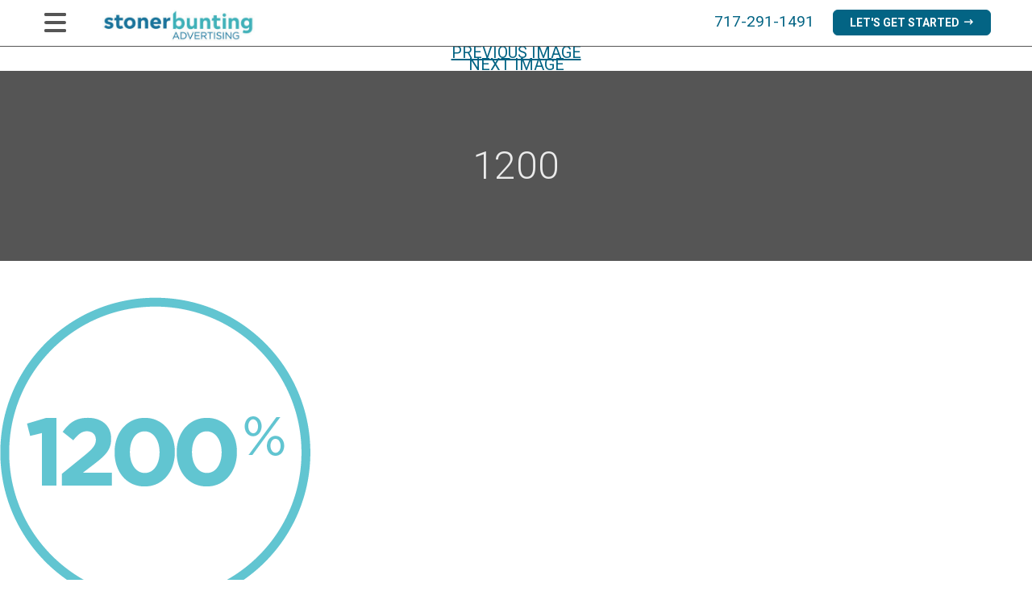

--- FILE ---
content_type: text/html; charset=UTF-8
request_url: https://stonerbunting.com/interview-boost/attachment/1200/
body_size: 11258
content:
<!DOCTYPE html>
<html lang="en-US" class="no-js">
<head>
	<meta charset="UTF-8">
	<meta name="viewport" content="initial-scale=1, width=device-width, maximum-scale=6, minimum-scale=1">
    <meta http-equiv="X-UA-Compatible" content="IE=edge">
    
	<link rel="profile" href="http://gmpg.org/xfn/11">
		
	<link rel="apple-touch-icon" sizes="57x57" href="/apple-icon-57x57.png">
	<link rel="apple-touch-icon" sizes="60x60" href="/apple-icon-60x60.png">
	<link rel="apple-touch-icon" sizes="72x72" href="/apple-icon-72x72.png">
	<link rel="apple-touch-icon" sizes="76x76" href="/apple-icon-76x76.png">
	<link rel="apple-touch-icon" sizes="114x114" href="/apple-icon-114x114.png">
	<link rel="apple-touch-icon" sizes="120x120" href="/apple-icon-120x120.png">
	<link rel="apple-touch-icon" sizes="144x144" href="/apple-icon-144x144.png">
	<link rel="apple-touch-icon" sizes="152x152" href="/apple-icon-152x152.png">
	<link rel="apple-touch-icon" sizes="180x180" href="/apple-icon-180x180.png">
	<link rel="icon" type="image/png" sizes="192x192"  href="/android-icon-192x192.png">
	<link rel="icon" type="image/png" sizes="32x32" href="/favicon-32x32.png">
	<link rel="icon" type="image/png" sizes="96x96" href="/favicon-96x96.png">
	<link rel="icon" type="image/png" sizes="16x16" href="/favicon-16x16.png">
	<link rel="manifest" href="/manifest.json">
	<meta name="msapplication-TileColor" content="#ffffff">
	<meta name="msapplication-TileImage" content="/ms-icon-144x144.png">
	<meta name="theme-color" content="#ffffff">

	<meta name="rating" content="general">
	<meta name="IS" content="ok_trust">
	<meta name="distribution" content="global">
	<meta name="MS.LOCALE" content="EN-US">
    <meta name="alias" content="https://stonerbunting.com">
	<meta name="revisit-after" content="7 days">
    
    <meta name="apple-mobile-web-app-capable" content="yes" />
	<meta name="apple-mobile-web-app-status-bar-style" content="white"/>
    
    <!--<link href="https://fonts.googleapis.com/css?family=Roboto:300,300i,400,400i,500,500i,600,600i,700,700i" rel="stylesheet">-->
	<link rel="preconnect" href="https://fonts.googleapis.com">
	<link rel="preconnect" href="https://fonts.gstatic.com" crossorigin>
	<link href="https://fonts.googleapis.com/css2?family=Roboto:ital,wght@0,300;0,400;0,700;1,300;1,400;1,700&display=swap" rel="stylesheet">
    <link href="https://stonerbunting.com/wp-content/themes/stonerbunting_twentysixteen/css/animate.min.css" rel="stylesheet" type="text/css">
	<!--<link href="https://cdnjs.cloudflare.com/ajax/libs/animate.css/4.1.1/animate.min.css" rel="stylesheet" type="text/css">-->
	    
	<script>(function(html){html.className = html.className.replace(/\bno-js\b/,'js')})(document.documentElement);</script>
<meta name='robots' content='index, follow, max-image-preview:large, max-snippet:-1, max-video-preview:-1' />

            <script data-no-defer="1" data-ezscrex="false" data-cfasync="false" data-pagespeed-no-defer data-cookieconsent="ignore">
                var ctPublicFunctions = {"_ajax_nonce":"fc1f910840","_rest_nonce":"92acc9a1dd","_ajax_url":"\/wp-admin\/admin-ajax.php","_rest_url":"https:\/\/stonerbunting.com\/wp-json\/","data__cookies_type":"alternative","data__ajax_type":"rest","data__bot_detector_enabled":"1","data__frontend_data_log_enabled":1,"cookiePrefix":"","wprocket_detected":false,"host_url":"stonerbunting.com","text__ee_click_to_select":"Click to select the whole data","text__ee_original_email":"The complete one is","text__ee_got_it":"Got it","text__ee_blocked":"Blocked","text__ee_cannot_connect":"Cannot connect","text__ee_cannot_decode":"Can not decode email. Unknown reason","text__ee_email_decoder":"CleanTalk email decoder","text__ee_wait_for_decoding":"The magic is on the way!","text__ee_decoding_process":"Please wait a few seconds while we decode the contact data."}
            </script>
        
            <script data-no-defer="1" data-ezscrex="false" data-cfasync="false" data-pagespeed-no-defer data-cookieconsent="ignore">
                var ctPublic = {"_ajax_nonce":"fc1f910840","settings__forms__check_internal":"0","settings__forms__check_external":"0","settings__forms__force_protection":0,"settings__forms__search_test":"1","settings__forms__wc_add_to_cart":"0","settings__data__bot_detector_enabled":"1","settings__sfw__anti_crawler":0,"blog_home":"https:\/\/stonerbunting.com\/","pixel__setting":"3","pixel__enabled":false,"pixel__url":null,"data__email_check_before_post":"1","data__email_check_exist_post":"0","data__cookies_type":"alternative","data__key_is_ok":true,"data__visible_fields_required":true,"wl_brandname":"Anti-Spam by CleanTalk","wl_brandname_short":"CleanTalk","ct_checkjs_key":1101377879,"emailEncoderPassKey":"c3404bc490f508e3ea31a13196ec6bcd","bot_detector_forms_excluded":"W10=","advancedCacheExists":false,"varnishCacheExists":false,"wc_ajax_add_to_cart":false}
            </script>
        
	<!-- This site is optimized with the Yoast SEO plugin v26.8 - https://yoast.com/product/yoast-seo-wordpress/ -->
	<title>1200 - Stoner Bunting Advertising</title>
	<link rel="canonical" href="https://stonerbunting.com/interview-boost/attachment/1200/" />
	<meta property="og:locale" content="en_US" />
	<meta property="og:type" content="article" />
	<meta property="og:title" content="1200 - Stoner Bunting Advertising" />
	<meta property="og:url" content="https://stonerbunting.com/interview-boost/attachment/1200/" />
	<meta property="og:site_name" content="Stoner Bunting Advertising" />
	<meta property="article:publisher" content="https://www.facebook.com/stonerbuntingadvertising" />
	<meta property="article:modified_time" content="2020-08-06T19:14:36+00:00" />
	<meta property="og:image" content="https://stonerbunting.com/interview-boost/attachment/1200" />
	<meta property="og:image:width" content="385" />
	<meta property="og:image:height" content="386" />
	<meta property="og:image:type" content="image/png" />
	<meta name="twitter:card" content="summary_large_image" />
	<meta name="twitter:site" content="@StonerBunting" />
	<script type="application/ld+json" class="yoast-schema-graph">{"@context":"https://schema.org","@graph":[{"@type":"WebPage","@id":"https://stonerbunting.com/interview-boost/attachment/1200/","url":"https://stonerbunting.com/interview-boost/attachment/1200/","name":"1200 - Stoner Bunting Advertising","isPartOf":{"@id":"https://stonerbunting.com/#website"},"primaryImageOfPage":{"@id":"https://stonerbunting.com/interview-boost/attachment/1200/#primaryimage"},"image":{"@id":"https://stonerbunting.com/interview-boost/attachment/1200/#primaryimage"},"thumbnailUrl":"https://stonerbunting.com/wp-content/uploads/1200.png","datePublished":"2020-08-06T19:02:10+00:00","dateModified":"2020-08-06T19:14:36+00:00","breadcrumb":{"@id":"https://stonerbunting.com/interview-boost/attachment/1200/#breadcrumb"},"inLanguage":"en-US","potentialAction":[{"@type":"ReadAction","target":["https://stonerbunting.com/interview-boost/attachment/1200/"]}]},{"@type":"ImageObject","inLanguage":"en-US","@id":"https://stonerbunting.com/interview-boost/attachment/1200/#primaryimage","url":"https://stonerbunting.com/wp-content/uploads/1200.png","contentUrl":"https://stonerbunting.com/wp-content/uploads/1200.png","width":385,"height":386,"caption":"1200% more shares"},{"@type":"BreadcrumbList","@id":"https://stonerbunting.com/interview-boost/attachment/1200/#breadcrumb","itemListElement":[{"@type":"ListItem","position":1,"name":"Home","item":"https://stonerbunting.com/"},{"@type":"ListItem","position":2,"name":"Interview Boost","item":"https://stonerbunting.com/interview-boost/"},{"@type":"ListItem","position":3,"name":"1200"}]},{"@type":"WebSite","@id":"https://stonerbunting.com/#website","url":"https://stonerbunting.com/","name":"Stoner Bunting Advertising","description":"B2B Marketing &amp; Public Relations for Complex Industries","publisher":{"@id":"https://stonerbunting.com/#organization"},"potentialAction":[{"@type":"SearchAction","target":{"@type":"EntryPoint","urlTemplate":"https://stonerbunting.com/?s={search_term_string}"},"query-input":{"@type":"PropertyValueSpecification","valueRequired":true,"valueName":"search_term_string"}}],"inLanguage":"en-US"},{"@type":"Organization","@id":"https://stonerbunting.com/#organization","name":"Stoner Bunting Advertising","url":"https://stonerbunting.com/","logo":{"@type":"ImageObject","inLanguage":"en-US","@id":"https://stonerbunting.com/#/schema/logo/image/","url":"https://stonerbunting.com/wp-content/uploads/cropped-cropped-SBA-logo-type.jpg","contentUrl":"https://stonerbunting.com/wp-content/uploads/cropped-cropped-SBA-logo-type.jpg","width":425,"height":88,"caption":"Stoner Bunting Advertising"},"image":{"@id":"https://stonerbunting.com/#/schema/logo/image/"},"sameAs":["https://www.facebook.com/stonerbuntingadvertising","https://x.com/StonerBunting","https://www.linkedin.com/company/stoner-bunting-advertising","https://www.pinterest.com/stonerbunting/","https://www.youtube.com/channel/UC5oLGka6zsfKI2SOt5blqAg"]}]}</script>
	<!-- / Yoast SEO plugin. -->


<link rel='dns-prefetch' href='//fd.cleantalk.org' />
<link rel='dns-prefetch' href='//stats.wp.com' />
<link rel='dns-prefetch' href='//fonts.googleapis.com' />
<link rel='dns-prefetch' href='//v0.wordpress.com' />
<link rel="alternate" type="application/rss+xml" title="Stoner Bunting Advertising &raquo; Feed" href="https://stonerbunting.com/feed/" />
<link rel="alternate" type="application/rss+xml" title="Stoner Bunting Advertising &raquo; Comments Feed" href="https://stonerbunting.com/comments/feed/" />
<link rel="alternate" title="oEmbed (JSON)" type="application/json+oembed" href="https://stonerbunting.com/wp-json/oembed/1.0/embed?url=https%3A%2F%2Fstonerbunting.com%2Finterview-boost%2Fattachment%2F1200%2F" />
<link rel="alternate" title="oEmbed (XML)" type="text/xml+oembed" href="https://stonerbunting.com/wp-json/oembed/1.0/embed?url=https%3A%2F%2Fstonerbunting.com%2Finterview-boost%2Fattachment%2F1200%2F&#038;format=xml" />
<style id='wp-img-auto-sizes-contain-inline-css' type='text/css'>
img:is([sizes=auto i],[sizes^="auto," i]){contain-intrinsic-size:3000px 1500px}
/*# sourceURL=wp-img-auto-sizes-contain-inline-css */
</style>
<style id='wp-emoji-styles-inline-css' type='text/css'>

	img.wp-smiley, img.emoji {
		display: inline !important;
		border: none !important;
		box-shadow: none !important;
		height: 1em !important;
		width: 1em !important;
		margin: 0 0.07em !important;
		vertical-align: -0.1em !important;
		background: none !important;
		padding: 0 !important;
	}
/*# sourceURL=wp-emoji-styles-inline-css */
</style>
<style id='wp-block-library-inline-css' type='text/css'>
:root{--wp-block-synced-color:#7a00df;--wp-block-synced-color--rgb:122,0,223;--wp-bound-block-color:var(--wp-block-synced-color);--wp-editor-canvas-background:#ddd;--wp-admin-theme-color:#007cba;--wp-admin-theme-color--rgb:0,124,186;--wp-admin-theme-color-darker-10:#006ba1;--wp-admin-theme-color-darker-10--rgb:0,107,160.5;--wp-admin-theme-color-darker-20:#005a87;--wp-admin-theme-color-darker-20--rgb:0,90,135;--wp-admin-border-width-focus:2px}@media (min-resolution:192dpi){:root{--wp-admin-border-width-focus:1.5px}}.wp-element-button{cursor:pointer}:root .has-very-light-gray-background-color{background-color:#eee}:root .has-very-dark-gray-background-color{background-color:#313131}:root .has-very-light-gray-color{color:#eee}:root .has-very-dark-gray-color{color:#313131}:root .has-vivid-green-cyan-to-vivid-cyan-blue-gradient-background{background:linear-gradient(135deg,#00d084,#0693e3)}:root .has-purple-crush-gradient-background{background:linear-gradient(135deg,#34e2e4,#4721fb 50%,#ab1dfe)}:root .has-hazy-dawn-gradient-background{background:linear-gradient(135deg,#faaca8,#dad0ec)}:root .has-subdued-olive-gradient-background{background:linear-gradient(135deg,#fafae1,#67a671)}:root .has-atomic-cream-gradient-background{background:linear-gradient(135deg,#fdd79a,#004a59)}:root .has-nightshade-gradient-background{background:linear-gradient(135deg,#330968,#31cdcf)}:root .has-midnight-gradient-background{background:linear-gradient(135deg,#020381,#2874fc)}:root{--wp--preset--font-size--normal:16px;--wp--preset--font-size--huge:42px}.has-regular-font-size{font-size:1em}.has-larger-font-size{font-size:2.625em}.has-normal-font-size{font-size:var(--wp--preset--font-size--normal)}.has-huge-font-size{font-size:var(--wp--preset--font-size--huge)}.has-text-align-center{text-align:center}.has-text-align-left{text-align:left}.has-text-align-right{text-align:right}.has-fit-text{white-space:nowrap!important}#end-resizable-editor-section{display:none}.aligncenter{clear:both}.items-justified-left{justify-content:flex-start}.items-justified-center{justify-content:center}.items-justified-right{justify-content:flex-end}.items-justified-space-between{justify-content:space-between}.screen-reader-text{border:0;clip-path:inset(50%);height:1px;margin:-1px;overflow:hidden;padding:0;position:absolute;width:1px;word-wrap:normal!important}.screen-reader-text:focus{background-color:#ddd;clip-path:none;color:#444;display:block;font-size:1em;height:auto;left:5px;line-height:normal;padding:15px 23px 14px;text-decoration:none;top:5px;width:auto;z-index:100000}html :where(.has-border-color){border-style:solid}html :where([style*=border-top-color]){border-top-style:solid}html :where([style*=border-right-color]){border-right-style:solid}html :where([style*=border-bottom-color]){border-bottom-style:solid}html :where([style*=border-left-color]){border-left-style:solid}html :where([style*=border-width]){border-style:solid}html :where([style*=border-top-width]){border-top-style:solid}html :where([style*=border-right-width]){border-right-style:solid}html :where([style*=border-bottom-width]){border-bottom-style:solid}html :where([style*=border-left-width]){border-left-style:solid}html :where(img[class*=wp-image-]){height:auto;max-width:100%}:where(figure){margin:0 0 1em}html :where(.is-position-sticky){--wp-admin--admin-bar--position-offset:var(--wp-admin--admin-bar--height,0px)}@media screen and (max-width:600px){html :where(.is-position-sticky){--wp-admin--admin-bar--position-offset:0px}}

/*# sourceURL=wp-block-library-inline-css */
</style><style id='global-styles-inline-css' type='text/css'>
:root{--wp--preset--aspect-ratio--square: 1;--wp--preset--aspect-ratio--4-3: 4/3;--wp--preset--aspect-ratio--3-4: 3/4;--wp--preset--aspect-ratio--3-2: 3/2;--wp--preset--aspect-ratio--2-3: 2/3;--wp--preset--aspect-ratio--16-9: 16/9;--wp--preset--aspect-ratio--9-16: 9/16;--wp--preset--color--black: #000000;--wp--preset--color--cyan-bluish-gray: #abb8c3;--wp--preset--color--white: #ffffff;--wp--preset--color--pale-pink: #f78da7;--wp--preset--color--vivid-red: #cf2e2e;--wp--preset--color--luminous-vivid-orange: #ff6900;--wp--preset--color--luminous-vivid-amber: #fcb900;--wp--preset--color--light-green-cyan: #7bdcb5;--wp--preset--color--vivid-green-cyan: #00d084;--wp--preset--color--pale-cyan-blue: #8ed1fc;--wp--preset--color--vivid-cyan-blue: #0693e3;--wp--preset--color--vivid-purple: #9b51e0;--wp--preset--gradient--vivid-cyan-blue-to-vivid-purple: linear-gradient(135deg,rgb(6,147,227) 0%,rgb(155,81,224) 100%);--wp--preset--gradient--light-green-cyan-to-vivid-green-cyan: linear-gradient(135deg,rgb(122,220,180) 0%,rgb(0,208,130) 100%);--wp--preset--gradient--luminous-vivid-amber-to-luminous-vivid-orange: linear-gradient(135deg,rgb(252,185,0) 0%,rgb(255,105,0) 100%);--wp--preset--gradient--luminous-vivid-orange-to-vivid-red: linear-gradient(135deg,rgb(255,105,0) 0%,rgb(207,46,46) 100%);--wp--preset--gradient--very-light-gray-to-cyan-bluish-gray: linear-gradient(135deg,rgb(238,238,238) 0%,rgb(169,184,195) 100%);--wp--preset--gradient--cool-to-warm-spectrum: linear-gradient(135deg,rgb(74,234,220) 0%,rgb(151,120,209) 20%,rgb(207,42,186) 40%,rgb(238,44,130) 60%,rgb(251,105,98) 80%,rgb(254,248,76) 100%);--wp--preset--gradient--blush-light-purple: linear-gradient(135deg,rgb(255,206,236) 0%,rgb(152,150,240) 100%);--wp--preset--gradient--blush-bordeaux: linear-gradient(135deg,rgb(254,205,165) 0%,rgb(254,45,45) 50%,rgb(107,0,62) 100%);--wp--preset--gradient--luminous-dusk: linear-gradient(135deg,rgb(255,203,112) 0%,rgb(199,81,192) 50%,rgb(65,88,208) 100%);--wp--preset--gradient--pale-ocean: linear-gradient(135deg,rgb(255,245,203) 0%,rgb(182,227,212) 50%,rgb(51,167,181) 100%);--wp--preset--gradient--electric-grass: linear-gradient(135deg,rgb(202,248,128) 0%,rgb(113,206,126) 100%);--wp--preset--gradient--midnight: linear-gradient(135deg,rgb(2,3,129) 0%,rgb(40,116,252) 100%);--wp--preset--font-size--small: 13px;--wp--preset--font-size--medium: 20px;--wp--preset--font-size--large: 36px;--wp--preset--font-size--x-large: 42px;--wp--preset--spacing--20: 0.44rem;--wp--preset--spacing--30: 0.67rem;--wp--preset--spacing--40: 1rem;--wp--preset--spacing--50: 1.5rem;--wp--preset--spacing--60: 2.25rem;--wp--preset--spacing--70: 3.38rem;--wp--preset--spacing--80: 5.06rem;--wp--preset--shadow--natural: 6px 6px 9px rgba(0, 0, 0, 0.2);--wp--preset--shadow--deep: 12px 12px 50px rgba(0, 0, 0, 0.4);--wp--preset--shadow--sharp: 6px 6px 0px rgba(0, 0, 0, 0.2);--wp--preset--shadow--outlined: 6px 6px 0px -3px rgb(255, 255, 255), 6px 6px rgb(0, 0, 0);--wp--preset--shadow--crisp: 6px 6px 0px rgb(0, 0, 0);}:where(.is-layout-flex){gap: 0.5em;}:where(.is-layout-grid){gap: 0.5em;}body .is-layout-flex{display: flex;}.is-layout-flex{flex-wrap: wrap;align-items: center;}.is-layout-flex > :is(*, div){margin: 0;}body .is-layout-grid{display: grid;}.is-layout-grid > :is(*, div){margin: 0;}:where(.wp-block-columns.is-layout-flex){gap: 2em;}:where(.wp-block-columns.is-layout-grid){gap: 2em;}:where(.wp-block-post-template.is-layout-flex){gap: 1.25em;}:where(.wp-block-post-template.is-layout-grid){gap: 1.25em;}.has-black-color{color: var(--wp--preset--color--black) !important;}.has-cyan-bluish-gray-color{color: var(--wp--preset--color--cyan-bluish-gray) !important;}.has-white-color{color: var(--wp--preset--color--white) !important;}.has-pale-pink-color{color: var(--wp--preset--color--pale-pink) !important;}.has-vivid-red-color{color: var(--wp--preset--color--vivid-red) !important;}.has-luminous-vivid-orange-color{color: var(--wp--preset--color--luminous-vivid-orange) !important;}.has-luminous-vivid-amber-color{color: var(--wp--preset--color--luminous-vivid-amber) !important;}.has-light-green-cyan-color{color: var(--wp--preset--color--light-green-cyan) !important;}.has-vivid-green-cyan-color{color: var(--wp--preset--color--vivid-green-cyan) !important;}.has-pale-cyan-blue-color{color: var(--wp--preset--color--pale-cyan-blue) !important;}.has-vivid-cyan-blue-color{color: var(--wp--preset--color--vivid-cyan-blue) !important;}.has-vivid-purple-color{color: var(--wp--preset--color--vivid-purple) !important;}.has-black-background-color{background-color: var(--wp--preset--color--black) !important;}.has-cyan-bluish-gray-background-color{background-color: var(--wp--preset--color--cyan-bluish-gray) !important;}.has-white-background-color{background-color: var(--wp--preset--color--white) !important;}.has-pale-pink-background-color{background-color: var(--wp--preset--color--pale-pink) !important;}.has-vivid-red-background-color{background-color: var(--wp--preset--color--vivid-red) !important;}.has-luminous-vivid-orange-background-color{background-color: var(--wp--preset--color--luminous-vivid-orange) !important;}.has-luminous-vivid-amber-background-color{background-color: var(--wp--preset--color--luminous-vivid-amber) !important;}.has-light-green-cyan-background-color{background-color: var(--wp--preset--color--light-green-cyan) !important;}.has-vivid-green-cyan-background-color{background-color: var(--wp--preset--color--vivid-green-cyan) !important;}.has-pale-cyan-blue-background-color{background-color: var(--wp--preset--color--pale-cyan-blue) !important;}.has-vivid-cyan-blue-background-color{background-color: var(--wp--preset--color--vivid-cyan-blue) !important;}.has-vivid-purple-background-color{background-color: var(--wp--preset--color--vivid-purple) !important;}.has-black-border-color{border-color: var(--wp--preset--color--black) !important;}.has-cyan-bluish-gray-border-color{border-color: var(--wp--preset--color--cyan-bluish-gray) !important;}.has-white-border-color{border-color: var(--wp--preset--color--white) !important;}.has-pale-pink-border-color{border-color: var(--wp--preset--color--pale-pink) !important;}.has-vivid-red-border-color{border-color: var(--wp--preset--color--vivid-red) !important;}.has-luminous-vivid-orange-border-color{border-color: var(--wp--preset--color--luminous-vivid-orange) !important;}.has-luminous-vivid-amber-border-color{border-color: var(--wp--preset--color--luminous-vivid-amber) !important;}.has-light-green-cyan-border-color{border-color: var(--wp--preset--color--light-green-cyan) !important;}.has-vivid-green-cyan-border-color{border-color: var(--wp--preset--color--vivid-green-cyan) !important;}.has-pale-cyan-blue-border-color{border-color: var(--wp--preset--color--pale-cyan-blue) !important;}.has-vivid-cyan-blue-border-color{border-color: var(--wp--preset--color--vivid-cyan-blue) !important;}.has-vivid-purple-border-color{border-color: var(--wp--preset--color--vivid-purple) !important;}.has-vivid-cyan-blue-to-vivid-purple-gradient-background{background: var(--wp--preset--gradient--vivid-cyan-blue-to-vivid-purple) !important;}.has-light-green-cyan-to-vivid-green-cyan-gradient-background{background: var(--wp--preset--gradient--light-green-cyan-to-vivid-green-cyan) !important;}.has-luminous-vivid-amber-to-luminous-vivid-orange-gradient-background{background: var(--wp--preset--gradient--luminous-vivid-amber-to-luminous-vivid-orange) !important;}.has-luminous-vivid-orange-to-vivid-red-gradient-background{background: var(--wp--preset--gradient--luminous-vivid-orange-to-vivid-red) !important;}.has-very-light-gray-to-cyan-bluish-gray-gradient-background{background: var(--wp--preset--gradient--very-light-gray-to-cyan-bluish-gray) !important;}.has-cool-to-warm-spectrum-gradient-background{background: var(--wp--preset--gradient--cool-to-warm-spectrum) !important;}.has-blush-light-purple-gradient-background{background: var(--wp--preset--gradient--blush-light-purple) !important;}.has-blush-bordeaux-gradient-background{background: var(--wp--preset--gradient--blush-bordeaux) !important;}.has-luminous-dusk-gradient-background{background: var(--wp--preset--gradient--luminous-dusk) !important;}.has-pale-ocean-gradient-background{background: var(--wp--preset--gradient--pale-ocean) !important;}.has-electric-grass-gradient-background{background: var(--wp--preset--gradient--electric-grass) !important;}.has-midnight-gradient-background{background: var(--wp--preset--gradient--midnight) !important;}.has-small-font-size{font-size: var(--wp--preset--font-size--small) !important;}.has-medium-font-size{font-size: var(--wp--preset--font-size--medium) !important;}.has-large-font-size{font-size: var(--wp--preset--font-size--large) !important;}.has-x-large-font-size{font-size: var(--wp--preset--font-size--x-large) !important;}
/*# sourceURL=global-styles-inline-css */
</style>

<style id='classic-theme-styles-inline-css' type='text/css'>
/*! This file is auto-generated */
.wp-block-button__link{color:#fff;background-color:#32373c;border-radius:9999px;box-shadow:none;text-decoration:none;padding:calc(.667em + 2px) calc(1.333em + 2px);font-size:1.125em}.wp-block-file__button{background:#32373c;color:#fff;text-decoration:none}
/*# sourceURL=/wp-includes/css/classic-themes.min.css */
</style>
<link rel='stylesheet' id='cleantalk-public-css-css' href='https://stonerbunting.com/wp-content/plugins/cleantalk-spam-protect/css/cleantalk-public.min.css?ver=6.71_1769113488' type='text/css' media='all' />
<link rel='stylesheet' id='cleantalk-email-decoder-css-css' href='https://stonerbunting.com/wp-content/plugins/cleantalk-spam-protect/css/cleantalk-email-decoder.min.css?ver=6.71_1769113488' type='text/css' media='all' />
<link rel='stylesheet' id='twentysixteen-fonts-css' href='https://fonts.googleapis.com/css?family=Merriweather%3A400%2C700%2C900%2C400italic%2C700italic%2C900italic%7CMontserrat%3A400%2C700%7CInconsolata%3A400&#038;subset=latin%2Clatin-ext' type='text/css' media='all' />
<link rel='stylesheet' id='genericons-css' href='https://stonerbunting.com/wp-content/plugins/jetpack/_inc/genericons/genericons/genericons.css?ver=3.1' type='text/css' media='all' />
<link rel='stylesheet' id='twentysixteen-style-css' href='https://stonerbunting.com/wp-content/themes/stonerbunting_twentysixteen/style.css?ver=6.9' type='text/css' media='all' />
<script type="text/javascript" src="https://stonerbunting.com/wp-content/plugins/cleantalk-spam-protect/js/apbct-public-bundle.min.js?ver=6.71_1769113488" id="apbct-public-bundle.min-js-js"></script>
<script type="text/javascript" src="https://fd.cleantalk.org/ct-bot-detector-wrapper.js?ver=6.71" id="ct_bot_detector-js" defer="defer" data-wp-strategy="defer"></script>
<script type="text/javascript" src="https://stonerbunting.com/wp-includes/js/jquery/jquery.min.js?ver=3.7.1" id="jquery-core-js"></script>
<script type="text/javascript" src="https://stonerbunting.com/wp-includes/js/jquery/jquery-migrate.min.js?ver=3.4.1" id="jquery-migrate-js"></script>
<script type="text/javascript" src="https://stonerbunting.com/wp-content/themes/stonerbunting_twentysixteen/js/keyboard-image-navigation.js?ver=20160816" id="twentysixteen-keyboard-image-navigation-js"></script>
<link rel="https://api.w.org/" href="https://stonerbunting.com/wp-json/" /><link rel="alternate" title="JSON" type="application/json" href="https://stonerbunting.com/wp-json/wp/v2/media/1970" /><link rel="EditURI" type="application/rsd+xml" title="RSD" href="https://stonerbunting.com/xmlrpc.php?rsd" />
<meta name="generator" content="WordPress 6.9" />
<link rel='shortlink' href='https://stonerbunting.com/?p=1970' />
<meta name="generator" content="performance-lab 4.0.1; plugins: ">
<script type="text/javascript">
	window._se_plugin_version = '8.2';
</script>
	<style>img#wpstats{display:none}</style>
		<style type="text/css">.recentcomments a{display:inline !important;padding:0 !important;margin:0 !important;}</style><script src="/wp-content/mu-plugins/captaincore-analytics.js" data-site="WMVIPVSP" defer></script>
<link rel="icon" href="https://stonerbunting.com/wp-content/uploads/cropped-sba-favicon-32x32.jpg" sizes="32x32" />
<link rel="icon" href="https://stonerbunting.com/wp-content/uploads/cropped-sba-favicon-192x192.jpg" sizes="192x192" />
<link rel="apple-touch-icon" href="https://stonerbunting.com/wp-content/uploads/cropped-sba-favicon-180x180.jpg" />
<meta name="msapplication-TileImage" content="https://stonerbunting.com/wp-content/uploads/cropped-sba-favicon-270x270.jpg" />
    
                
    <!-- INSERT Google Analytics BELOW -->
	<script>
	  (function(i,s,o,g,r,a,m){i['GoogleAnalyticsObject']=r;i[r]=i[r]||function(){
	  (i[r].q=i[r].q||[]).push(arguments)},i[r].l=1*new Date();a=s.createElement(o),
	  m=s.getElementsByTagName(o)[0];a.async=1;a.src=g;m.parentNode.insertBefore(a,m)
	  })(window,document,'script','https://www.google-analytics.com/analytics.js','ga');

	  ga('create', 'UA-3631312-1', 'auto');
	  ga('send', 'pageview');

	</script>
	
<!-- Global site tag (gtag.js) - Google Analytics -->
<script async src="https://www.googletagmanager.com/gtag/js?id=G-5V1GTS11Q1"></script>
<script>
  window.dataLayer = window.dataLayer || [];
  function gtag(){dataLayer.push(arguments);}
  gtag('js', new Date());
 
  gtag('config', 'G-5V1GTS11Q1');
</script>

</head>

<body class="attachment wp-singular attachment-template-default single single-attachment postid-1970 attachmentid-1970 attachment-png wp-custom-logo wp-theme-stonerbunting_twentysixteen group-blog">

<div id="page" class="site">
		<a class="skip-link screen-reader-text" href="#content">Skip to content</a>

		<header id="masthead" class="site-header clearfix">
			<div class="site-header-main">
            	
				<div class="site-branding page-width">
													<div class="logo custom-logo"><a href="https://stonerbunting.com" rel="home" title="Stoner Bunting Advertising"><img src="https://stonerbunting.com/wp-content/uploads/cropped-cropped-SBA-logo-type.jpg" class="custom-logo" alt="Stoner Bunting Advertising" decoding="async"></a></div>
									<div class="masthead-contact">
						<p class="phone"><a href="tel:717-291-1491"><span class="icon_phone"></span><span class="phone-number">717-291-1491</span></a></p>
						<p class="social-scroll"><a class="icon-btn smooth-scroll" href="https://stonerbunting.com/contact/"><span class="icon_mail"><span class="screen-reader-text">Email Stoner Bunting</span></span></a><a class="btn smooth-scroll" href="https://stonerbunting.com/contact/"><span class="social-start">Let's Get Started</span></a></p>
					</div>
					<button class="toggle-button">
						<span class="screen-reader-text">Primary Menu</span>
        				<div class="menu-bar menu-bar-top"></div>
        				<div class="menu-bar menu-bar-middle"></div>
        				<div class="menu-bar menu-bar-bottom"></div>
        			</button>
                </div><!-- .site-branding -->
                
                					<nav id="site-navigation" class="main-navigation menu-wrap" role="navigation" aria-label="Primary Menu">
						<div class="menu-primary-menu-container"><ul id="menu-primary-menu" class="menu-sidebar"><li id="menu-item-1757" class="menu-item menu-item-type-custom menu-item-object-custom menu-item-has-children menu-item-1757"><a>Services</a>
<ul class="sub-menu">
	<li id="menu-item-1653" class="menu-item menu-item-type-post_type menu-item-object-page menu-item-1653"><a href="https://stonerbunting.com/services/digital-marketing/">Digital Marketing &#038; Lead Gen</a></li>
	<li id="menu-item-2365" class="menu-item menu-item-type-post_type menu-item-object-page menu-item-2365"><a href="https://stonerbunting.com/services/social-media/">Social Media</a></li>
	<li id="menu-item-1787" class="menu-item menu-item-type-custom menu-item-object-custom menu-item-1787"><a href="https://stonerbunting.com/content-development/">Content Development</a></li>
	<li id="menu-item-1672" class="menu-item menu-item-type-post_type menu-item-object-page menu-item-1672"><a href="https://stonerbunting.com/services/video-services/">Video Services</a></li>
	<li id="menu-item-2690" class="menu-item menu-item-type-post_type menu-item-object-page menu-item-2690"><a href="https://stonerbunting.com/services/website-development/">Website Development</a></li>
	<li id="menu-item-1658" class="menu-item menu-item-type-post_type menu-item-object-page menu-item-1658"><a href="https://stonerbunting.com/services/public-relations-influencer-marketing-b2b-building-products-industry/">Public Relations</a></li>
	<li id="menu-item-1665" class="menu-item menu-item-type-post_type menu-item-object-page menu-item-1665"><a href="https://stonerbunting.com/services/strategy-research-planning/">Strategy &#038; Planning</a></li>
	<li id="menu-item-1788" class="menu-item menu-item-type-custom menu-item-object-custom menu-item-1788"><a href="https://stonerbunting.com/trade-advertising/">Trade Advertising</a></li>
	<li id="menu-item-1668" class="menu-item menu-item-type-post_type menu-item-object-page menu-item-1668"><a href="https://stonerbunting.com/services/trade-shows-events/">Trade Shows &#038; Events</a></li>
</ul>
</li>
<li id="menu-item-1677" class="menu-item menu-item-type-post_type menu-item-object-page menu-item-1677"><a href="https://stonerbunting.com/case-studies/">Case Studies</a></li>
<li id="menu-item-1679" class="menu-item menu-item-type-post_type menu-item-object-page menu-item-1679"><a href="https://stonerbunting.com/clients/">Clients</a></li>
<li id="menu-item-1759" class="menu-item menu-item-type-custom menu-item-object-custom menu-item-has-children menu-item-1759"><a>About Us</a>
<ul class="sub-menu">
	<li id="menu-item-1675" class="menu-item menu-item-type-post_type menu-item-object-page menu-item-1675"><a href="https://stonerbunting.com/about-us/team/">Team</a></li>
	<li id="menu-item-1676" class="menu-item menu-item-type-post_type menu-item-object-page menu-item-1676"><a href="https://stonerbunting.com/about-us/ways-to-work-with-us/">Ways To Work With Us</a></li>
</ul>
</li>
<li id="menu-item-2453" class="menu-item menu-item-type-post_type menu-item-object-page menu-item-2453"><a href="https://stonerbunting.com/contact/">Contact</a></li>
<li id="menu-item-1754" class="menu-item menu-item-type-post_type menu-item-object-page current_page_parent menu-item-1754"><a href="https://stonerbunting.com/insights/">Occasional Musings</a></li>
<li id="menu-item-249" class="menu-item menu-item-type-post_type menu-item-object-page menu-item-home menu-item-249"><a href="https://stonerbunting.com/">Home</a></li>
</ul></div>						</nav><!-- .main-navigation -->
				                
			</div><!-- .site-header-main -->
		</header><!-- .site-header -->

		<div id="content" class="site-content">	<div id="primary" class="content-area">		<main id="main" class="site-main" role="main">							<article id="post-1970" class="post-1970 attachment type-attachment status-inherit hentry">					<nav id="image-navigation" class="navigation image-navigation">						<div class="nav-links">							<div class="nav-previous"><a href='https://stonerbunting.com/interview-boost/attachment/97/'>Previous Image</a></div>							<div class="nav-next"><a href='https://stonerbunting.com/interview-boost/ib-logo-how-it-works/'>Next Image</a></div>						</div><!-- .nav-links -->					</nav><!-- .image-navigation -->					<header class="entry-header">						<h1 class="entry-title">1200</h1>					</header><!-- .entry-header -->					<div class="entry-content">						<div class="entry-attachment">							<img width="385" height="386" src="https://stonerbunting.com/wp-content/uploads/1200.png" class="attachment-large size-large" alt="1200% more shares" decoding="async" fetchpriority="high" srcset="https://stonerbunting.com/wp-content/uploads/1200.png 385w, https://stonerbunting.com/wp-content/uploads/1200-211x212.png 211w, https://stonerbunting.com/wp-content/uploads/1200-300x300.png 300w" sizes="(max-width: 385px) 85vw, 385px" />													</div><!-- .entry-attachment -->											</div><!-- .entry-content -->					<footer class="entry-footer">						<span class="posted-on"><span class="screen-reader-text">Posted on </span><a href="https://stonerbunting.com/interview-boost/attachment/1200/" rel="bookmark"><time class="entry-date published" datetime="2020-08-06T15:02:10-04:00">08/06/2020</time><time class="updated" datetime="2020-08-06T15:14:36-04:00">08/06/2020</time></a></span>						<span class="full-size-link"><span class="screen-reader-text">Full size </span><a href="https://stonerbunting.com/wp-content/uploads/1200.png">385 &times; 386</a></span>											</footer><!-- .entry-footer -->				</article><!-- #post-## -->				
	<nav class="navigation post-navigation" aria-label="Posts">
		<h2 class="screen-reader-text">Post navigation</h2>
		<div class="nav-links"><div class="nav-previous"><a href="https://stonerbunting.com/interview-boost/" rel="prev"><span class="meta-nav">Published in</span><span class="post-title">Interview Boost</span></a></div></div>
	</nav>		</main><!-- .site-main -->	</div><!-- .content-area -->
		</div><!-- .site-content -->

		<footer id="colophon" class="site-footer clearfix">
        	<div class="prefooter clearfix">
            
            	            	<!--<div id="pre-footer" class="prefooter-contact page-width">
                	<h2>Let’s Get Started</h2>-->
                	                <!--</div>-->
                  
				<!-- begin social channels -->
									<div id="social-navigation" class="social-navigation page-width" role="navigation" aria-label="Social Links Menu">
						<div class="menu-social-nav-container"><ul id="menu-social-nav" class="social-links-menu"><li id="menu-item-12" class="social_linkedin menu-item menu-item-type-custom menu-item-object-custom menu-item-12"><a target="_blank" href="https://www.linkedin.com/company/stoner-bunting-advertising" title="Follow Stoner Bunting on LinkedIn"><span class="screen-reader-text">LinkedIn</span></a></li>
<li id="menu-item-11" class="social_facebook menu-item menu-item-type-custom menu-item-object-custom menu-item-11"><a target="_blank" href="https://www.facebook.com/stonerbuntingadvertising" title="Follow Stoner Bunting on Facebook"><span class="screen-reader-text">Facebook</span></a></li>
<li id="menu-item-2276" class="social_instagram menu-item menu-item-type-custom menu-item-object-custom menu-item-2276"><a href="https://www.instagram.com/stonerbunting/" title="Follow Stoner Bunting on Instagram"><span class="screen-reader-text">Instagram</span></a></li>
</ul></div>					</div><!-- .social-navigation -->
								<!-- /end social channels -->

            </div>

			<div class="site-info page-width clearfix">
				            	<ul class="address-info" itemscope itemtype="http://schema.org/LocalBusiness">
<li itemprop="name" class="company-name">Stoner Bunting Advertising</li>
<span itemprop="address" itemscope itemtype="http://schema.org/PostalAddress">
<li itemprop="streetAddress" class="street-address">322 N Arch St.</li>
<li><span class="locality" itemprop="addressLocality">Lancaster</span>, <span class="region" itemprop="addressRegion">PA</span> <span class="postal-code" itemprop="postalCode">17603</span></li>
<li itemprop="telephone">717-291-1491</li>
</span>
<img itemprop="image" class="hide" src="https://stonerbunting.com/wp-content/uploads/sba2020logo.png" alt="Stone Bunting logo" />
</ul>				
				            	<div class="gift-card-info">
                	<p><a href="https://sbgiftcards.com/" title="Learn more about Stoner Bunting Gift Card Management" aria-hidden="true" target="_blank">Stoner Bunting Gift Card Management</a></p>
                </div>
								
								<div class="footer-logos clearfix">
										<div class="footer-logo">
										<img width="340" height="340" src="https://stonerbunting.com/wp-content/uploads/2025-minority_MBE_logo.png" class="attachment-full size-full" alt="" decoding="async" loading="lazy" srcset="https://stonerbunting.com/wp-content/uploads/2025-minority_MBE_logo.png 340w, https://stonerbunting.com/wp-content/uploads/2025-minority_MBE_logo-212x212.png 212w, https://stonerbunting.com/wp-content/uploads/2025-minority_MBE_logo-300x300.png 300w" sizes="auto, (max-width: 340px) 85vw, 340px" />										</div>
									</div>
								
            	<div class="copyright">
                	<p>&copy; <script type="text/javascript">document.write((new Date()).getFullYear());</script>, Stoner Bunting Advertising</p>
                	<div class="footer-nav">
                									<nav id="footer-navigation" class="footer-navigation" aria-label="Footer Menu">
							<div class="menu-footer-menu-container"><ul id="menu-footer-menu" class="footer-menu"><li id="menu-item-1683" class="menu-item menu-item-type-custom menu-item-object-custom menu-item-1683"><a href="/agency-news/">News</a></li>
<li id="menu-item-1680" class="menu-item menu-item-type-post_type menu-item-object-page current_page_parent menu-item-1680"><a href="https://stonerbunting.com/insights/">Blog</a></li>
<li id="menu-item-1682" class="menu-item menu-item-type-post_type menu-item-object-page menu-item-1682"><a href="https://stonerbunting.com/contact/">Contact</a></li>
<li id="menu-item-1681" class="menu-item menu-item-type-post_type menu-item-object-page menu-item-1681"><a href="https://stonerbunting.com/careers/">Careers</a></li>
<li id="menu-item-22" class="menu-item menu-item-type-post_type menu-item-object-page menu-item-22"><a href="https://stonerbunting.com/privacy/">Privacy Policy</a></li>
<li id="menu-item-21" class="menu-item menu-item-type-post_type menu-item-object-page menu-item-21"><a href="https://stonerbunting.com/sitemap/">Site Map</a></li>
</ul></div>							</nav><!-- .main-navigation -->
						                	</div>
               </div>
			</div><!-- .site-info -->
		</footer><!-- .site-footer -->
	</div><!-- .site -->

<script type="speculationrules">
{"prefetch":[{"source":"document","where":{"and":[{"href_matches":"/*"},{"not":{"href_matches":["/wp-*.php","/wp-admin/*","/wp-content/uploads/*","/wp-content/*","/wp-content/plugins/*","/wp-content/themes/stonerbunting_twentysixteen/*","/*\\?(.+)"]}},{"not":{"selector_matches":"a[rel~=\"nofollow\"]"}},{"not":{"selector_matches":".no-prefetch, .no-prefetch a"}}]},"eagerness":"conservative"}]}
</script>
<script type="text/javascript"> _linkedin_partner_id = "5438090"; window._linkedin_data_partner_ids = window._linkedin_data_partner_ids || []; window._linkedin_data_partner_ids.push(_linkedin_partner_id); </script><script type="text/javascript"> (function(l) { if (!l){window.lintrk = function(a,b){window.lintrk.q.push([a,b])}; window.lintrk.q=[]} var s = document.getElementsByTagName("script")[0]; var b = document.createElement("script"); b.type = "text/javascript";b.async = true; b.src = "https://snap.licdn.com/li.lms-analytics/insight.min.js"; s.parentNode.insertBefore(b, s);})(window.lintrk); </script> <noscript> <img height="1" width="1" style="display:none;" alt="" src="https://px.ads.linkedin.com/collect/?pid=5438090&fmt=gif" /> </noscript><script type="text/javascript" src="https://stonerbunting.com/wp-content/themes/stonerbunting_twentysixteen/js/skip-link-focus-fix.js?ver=20160816" id="twentysixteen-skip-link-focus-fix-js"></script>
<script type="text/javascript" id="twentysixteen-script-js-extra">
/* <![CDATA[ */
var screenReaderText = {"expand":"expand child menu","collapse":"collapse child menu"};
//# sourceURL=twentysixteen-script-js-extra
/* ]]> */
</script>
<script type="text/javascript" src="https://stonerbunting.com/wp-content/themes/stonerbunting_twentysixteen/js/functions.js?ver=20160816" id="twentysixteen-script-js"></script>
<script type="text/javascript" id="jetpack-stats-js-before">
/* <![CDATA[ */
_stq = window._stq || [];
_stq.push([ "view", {"v":"ext","blog":"122559890","post":"1970","tz":"-5","srv":"stonerbunting.com","j":"1:15.4"} ]);
_stq.push([ "clickTrackerInit", "122559890", "1970" ]);
//# sourceURL=jetpack-stats-js-before
/* ]]> */
</script>
<script type="text/javascript" src="https://stats.wp.com/e-202605.js" id="jetpack-stats-js" defer="defer" data-wp-strategy="defer"></script>
<script id="wp-emoji-settings" type="application/json">
{"baseUrl":"https://s.w.org/images/core/emoji/17.0.2/72x72/","ext":".png","svgUrl":"https://s.w.org/images/core/emoji/17.0.2/svg/","svgExt":".svg","source":{"concatemoji":"https://stonerbunting.com/wp-includes/js/wp-emoji-release.min.js?ver=6.9"}}
</script>
<script type="module">
/* <![CDATA[ */
/*! This file is auto-generated */
const a=JSON.parse(document.getElementById("wp-emoji-settings").textContent),o=(window._wpemojiSettings=a,"wpEmojiSettingsSupports"),s=["flag","emoji"];function i(e){try{var t={supportTests:e,timestamp:(new Date).valueOf()};sessionStorage.setItem(o,JSON.stringify(t))}catch(e){}}function c(e,t,n){e.clearRect(0,0,e.canvas.width,e.canvas.height),e.fillText(t,0,0);t=new Uint32Array(e.getImageData(0,0,e.canvas.width,e.canvas.height).data);e.clearRect(0,0,e.canvas.width,e.canvas.height),e.fillText(n,0,0);const a=new Uint32Array(e.getImageData(0,0,e.canvas.width,e.canvas.height).data);return t.every((e,t)=>e===a[t])}function p(e,t){e.clearRect(0,0,e.canvas.width,e.canvas.height),e.fillText(t,0,0);var n=e.getImageData(16,16,1,1);for(let e=0;e<n.data.length;e++)if(0!==n.data[e])return!1;return!0}function u(e,t,n,a){switch(t){case"flag":return n(e,"\ud83c\udff3\ufe0f\u200d\u26a7\ufe0f","\ud83c\udff3\ufe0f\u200b\u26a7\ufe0f")?!1:!n(e,"\ud83c\udde8\ud83c\uddf6","\ud83c\udde8\u200b\ud83c\uddf6")&&!n(e,"\ud83c\udff4\udb40\udc67\udb40\udc62\udb40\udc65\udb40\udc6e\udb40\udc67\udb40\udc7f","\ud83c\udff4\u200b\udb40\udc67\u200b\udb40\udc62\u200b\udb40\udc65\u200b\udb40\udc6e\u200b\udb40\udc67\u200b\udb40\udc7f");case"emoji":return!a(e,"\ud83e\u1fac8")}return!1}function f(e,t,n,a){let r;const o=(r="undefined"!=typeof WorkerGlobalScope&&self instanceof WorkerGlobalScope?new OffscreenCanvas(300,150):document.createElement("canvas")).getContext("2d",{willReadFrequently:!0}),s=(o.textBaseline="top",o.font="600 32px Arial",{});return e.forEach(e=>{s[e]=t(o,e,n,a)}),s}function r(e){var t=document.createElement("script");t.src=e,t.defer=!0,document.head.appendChild(t)}a.supports={everything:!0,everythingExceptFlag:!0},new Promise(t=>{let n=function(){try{var e=JSON.parse(sessionStorage.getItem(o));if("object"==typeof e&&"number"==typeof e.timestamp&&(new Date).valueOf()<e.timestamp+604800&&"object"==typeof e.supportTests)return e.supportTests}catch(e){}return null}();if(!n){if("undefined"!=typeof Worker&&"undefined"!=typeof OffscreenCanvas&&"undefined"!=typeof URL&&URL.createObjectURL&&"undefined"!=typeof Blob)try{var e="postMessage("+f.toString()+"("+[JSON.stringify(s),u.toString(),c.toString(),p.toString()].join(",")+"));",a=new Blob([e],{type:"text/javascript"});const r=new Worker(URL.createObjectURL(a),{name:"wpTestEmojiSupports"});return void(r.onmessage=e=>{i(n=e.data),r.terminate(),t(n)})}catch(e){}i(n=f(s,u,c,p))}t(n)}).then(e=>{for(const n in e)a.supports[n]=e[n],a.supports.everything=a.supports.everything&&a.supports[n],"flag"!==n&&(a.supports.everythingExceptFlag=a.supports.everythingExceptFlag&&a.supports[n]);var t;a.supports.everythingExceptFlag=a.supports.everythingExceptFlag&&!a.supports.flag,a.supports.everything||((t=a.source||{}).concatemoji?r(t.concatemoji):t.wpemoji&&t.twemoji&&(r(t.twemoji),r(t.wpemoji)))});
//# sourceURL=https://stonerbunting.com/wp-includes/js/wp-emoji-loader.min.js
/* ]]> */
</script>

<!-- SCRIPTS -->
<script type="text/javascript">
	var $ = jQuery.noConflict();
</script>

<script src="https://stonerbunting.com/wp-content/themes/stonerbunting_twentysixteen/js/menu.js"></script>

<script type="text/javascript">
$(window).scroll(function() {
if ($(this).scrollTop() > 1){  
    $('#masthead').addClass("sticky");
  }
  else{
    $('#masthead').removeClass("sticky");
  }
});
</script>

<script src="https://stonerbunting.com/wp-content/themes/stonerbunting_twentysixteen/js/wow.min.js"></script>
<script>
	new WOW().init();
</script>

<!-- SmoothScroll (ScrollNav) added by Steve -->
<script type="text/javascript">
	function smoothScroll() {
	  $('.smooth-scroll').click(function(){  
		//Toggle Class
		$(".active").removeClass("active");      
		$(this).closest('li').addClass("active");
		var theClass = $(this).attr("class");
		$('.'+theClass).parent('li').addClass('active');
		//Animate
		$('html, body').stop().animate({
			scrollTop: $( $(this).attr('href') ).offset().top - 160
		}, 400);
		return false;
	  });
	  $('.scrollTop a').scrollTop();
	}
	smoothScroll();
</script>


<script type="text/javascript">
$('.toggle').click(function(e) {
  	e.preventDefault();
  
    var $this = $(this);
	
    if ($this.next().hasClass('show')) {
        $this.next().removeClass('show');
        $this.next().slideUp(350);
    } else {
        $this.parent().parent().find('.service-block .inner').removeClass('show');
        $this.parent().parent().find('.service-block .inner').slideUp(350);
        $this.next().toggleClass('show');
		//$this.next('.regions').toggleClass('open');
        $this.next().slideToggle(350);
    }
	
	if ($this.next('.service-block .results-inner').hasClass('show')) {
		$('.service-block').removeClass('open');
		$this.parent('.service-block').addClass('open');
	} else {
		$this.parent('.service-block').removeClass('open');
	}
	
});
</script>



<script src="https://stonerbunting.com/wp-content/themes/stonerbunting_twentysixteen/js/jquery.matchHeight-min.js"></script>
<script type="text/javascript">
	(function() {
		$(function() {
			var byRow = $('body').hasClass('page');
			$('.match-height').each(function() {
			$(this).children('.match-item').matchHeight(byRow);
            });
		});
	})();
</script>

</body>
</html>

--- FILE ---
content_type: text/css; charset=UTF-8
request_url: https://stonerbunting.com/wp-content/themes/stonerbunting_twentysixteen/style.css?ver=6.9
body_size: 14840
content:
/*
Theme Name: Stoner Bunting 2017
Theme URI: https://stonerbunting.com/themes/stonerbunting_twentysixteen/
Author: Stoner Bunting
Author URI: https://stonerbunting.com/
Description: The 2017 theme for Stoner Bunting.
Version: 1.0
License: GNU General Public License v2 or later
License URI: http://www.gnu.org/licenses/gpl-2.0.html
Tags: one-column, two-columns, right-sidebar, accessibility-ready, custom-background, custom-colors, custom-header, custom-menu, editor-style, featured-images, flexible-header, microformats, post-formats, rtl-language-support, sticky-post, threaded-comments, translation-ready, blog
Text Domain: twentysixteen

This theme, like WordPress, is licensed under the GPL.
Use it to make something cool, have fun, and share what you've learned with others.
*/

/* ===================== ELEGANT FONT ==================== */
@font-face {
	font-family: 'ElegantIcons';
	src:url('/wp-content/themes/stonerbunting_twentysixteen/fonts/ElegantIcons.eot');
	src:url('/wp-content/themes/stonerbunting_twentysixteen/fonts/ElegantIcons.eot?#iefix') format('embedded-opentype'),
		url('/wp-content/themes/stonerbunting_twentysixteen/fonts/ElegantIcons.woff') format('woff'),
		url('/wp-content/themes/stonerbunting_twentysixteen/fonts/ElegantIcons.ttf') format('truetype'),
		url('/wp-content/themes/stonerbunting_twentysixteen/fonts/ElegantIcons.svg#ElegantIcons') format('svg');
	font-weight: normal;
	font-style: normal;
}

/* Use the following CSS code if you want to use data attributes for inserting your icons */
[data-icon]:before {
	font-family: 'ElegantIcons';
	content: attr(data-icon);
	speak: none;
	font-weight: normal;
	font-variant: normal;
	text-transform: none;
	line-height: 1;
	-webkit-font-smoothing: antialiased;
	-moz-osx-font-smoothing: grayscale;
}

/* Use the following CSS code if you want to have a class per icon */
/*
Instead of a list of all class selectors,
you can use the generic selector below, but it's slower:
[class*="your-class-prefix"] {
*/
.arrow_up, .arrow_down, .arrow_left, .arrow_right, .arrow_left-up, .arrow_right-up, .arrow_right-down, .arrow_left-down, .arrow-up-down, .arrow_up-down_alt, .arrow_left-right_alt, .arrow_left-right, .arrow_expand_alt2, .arrow_expand_alt, .arrow_condense, .arrow_expand, .arrow_move, .arrow_carrot-up, .arrow_carrot-down, .arrow_carrot-left, .arrow_carrot-right, .arrow_carrot-2up, .arrow_carrot-2down, .arrow_carrot-2left, .arrow_carrot-2right, .arrow_carrot-up_alt2, .arrow_carrot-down_alt2, .arrow_carrot-left_alt2, .arrow_carrot-right_alt2, .arrow_carrot-2up_alt2, .arrow_carrot-2down_alt2, .arrow_carrot-2left_alt2, .arrow_carrot-2right_alt2, .arrow_triangle-up, .arrow_triangle-down, .arrow_triangle-left, .arrow_triangle-right, .arrow_triangle-up_alt2, .arrow_triangle-down_alt2, .arrow_triangle-left_alt2, .arrow_triangle-right_alt2, .arrow_back, .icon_minus-06, .icon_plus, .icon_close, .icon_check, .icon_minus_alt2, .icon_plus_alt2, .icon_close_alt2, .icon_check_alt2, .icon_zoom-out_alt, .icon_zoom-in_alt, .icon_search, .icon_box-empty, .icon_box-selected, .icon_minus-box, .icon_plus-box, .icon_box-checked, .icon_circle-empty, .icon_circle-slelected, .icon_stop_alt2, .icon_stop, .icon_pause_alt2, .icon_pause, .icon_menu, .icon_menu-square_alt2, .icon_menu-circle_alt2, .icon_ul, .icon_ol, .icon_adjust-horiz, .icon_adjust-vert, .icon_document_alt, .icon_documents_alt, .icon_pencil, .icon_pencil-edit_alt, .icon_pencil-edit, .icon_folder-alt, .icon_folder-open_alt, .icon_folder-add_alt, .icon_info_alt, .icon_error-oct_alt, .icon_error-circle_alt, .icon_error-triangle_alt, .icon_question_alt2, .icon_question, .icon_comment_alt, .icon_chat_alt, .icon_vol-mute_alt, .icon_volume-low_alt, .icon_volume-high_alt, .icon_quotations, .icon_quotations_alt2, .icon_clock_alt, .icon_lock_alt, .icon_lock-open_alt, .icon_key_alt, .icon_cloud_alt, .icon_cloud-upload_alt, .icon_cloud-download_alt, .icon_image, .icon_images, .icon_lightbulb_alt, .icon_gift_alt, .icon_house_alt, .icon_genius, .icon_mobile, .icon_tablet, .icon_laptop, .icon_desktop, .icon_camera_alt, .icon_mail_alt, .icon_cone_alt, .icon_ribbon_alt, .icon_bag_alt, .icon_creditcard, .icon_cart_alt, .icon_paperclip, .icon_tag_alt, .icon_tags_alt, .icon_trash_alt, .icon_cursor_alt, .icon_mic_alt, .icon_compass_alt, .icon_pin_alt, .icon_pushpin_alt, .icon_map_alt, .icon_drawer_alt, .icon_toolbox_alt, .icon_book_alt, .icon_calendar, .icon_film, .icon_table, .icon_contacts_alt, .icon_headphones, .icon_lifesaver, .icon_piechart, .icon_refresh, .icon_link_alt, .icon_link, .icon_loading, .icon_blocked, .icon_archive_alt, .icon_heart_alt, .icon_star_alt, .icon_star-half_alt, .icon_star, .icon_star-half, .icon_tools, .icon_tool, .icon_cog, .icon_cogs, .arrow_up_alt, .arrow_down_alt, .arrow_left_alt, .arrow_right_alt, .arrow_left-up_alt, .arrow_right-up_alt, .arrow_right-down_alt, .arrow_left-down_alt, .arrow_condense_alt, .arrow_expand_alt3, .arrow_carrot_up_alt, .arrow_carrot-down_alt, .arrow_carrot-left_alt, .arrow_carrot-right_alt, .arrow_carrot-2up_alt, .arrow_carrot-2dwnn_alt, .arrow_carrot-2left_alt, .arrow_carrot-2right_alt, .arrow_triangle-up_alt, .arrow_triangle-down_alt, .arrow_triangle-left_alt, .arrow_triangle-right_alt, .icon_minus_alt, .icon_plus_alt, .icon_close_alt, .icon_check_alt, .icon_zoom-out, .icon_zoom-in, .icon_stop_alt, .icon_menu-square_alt, .icon_menu-circle_alt, .icon_document, .icon_documents, .icon_pencil_alt, .icon_folder, .icon_folder-open, .icon_folder-add, .icon_folder_upload, .icon_folder_download, .icon_info, .icon_error-circle, .icon_error-oct, .icon_error-triangle, .icon_question_alt, .icon_comment, .icon_chat, .icon_vol-mute, .icon_volume-low, .icon_volume-high, .icon_quotations_alt, .icon_clock, .icon_lock, .icon_lock-open, .icon_key, .icon_cloud, .icon_cloud-upload, .icon_cloud-download, .icon_lightbulb, .icon_gift, .icon_house, .icon_camera, .icon_mail, .icon_cone, .icon_ribbon, .icon_bag, .icon_cart, .icon_tag, .icon_tags, .icon_trash, .icon_cursor, .icon_mic, .icon_compass, .icon_pin, .icon_pushpin, .icon_map, .icon_drawer, .icon_toolbox, .icon_book, .icon_contacts, .icon_archive, .icon_heart, .icon_profile, .icon_group, .icon_grid-2x2, .icon_grid-3x3, .icon_music, .icon_pause_alt, .icon_phone, .icon_upload, .icon_download, .social_facebook, .social_twitter, .social_pinterest, .social_googleplus, .social_tumblr, .social_tumbleupon, .social_wordpress, .social_instagram, .social_dribbble, .social_vimeo, .social_linkedin, .social_rss, .social_deviantart, .social_share, .social_myspace, .social_skype, .social_youtube, .social_picassa, .social_googledrive, .social_flickr, .social_blogger, .social_spotify, .social_delicious, .social_facebook_circle, .social_twitter_circle, .social_pinterest_circle, .social_googleplus_circle, .social_tumblr_circle, .social_stumbleupon_circle, .social_wordpress_circle, .social_instagram_circle, .social_dribbble_circle, .social_vimeo_circle, .social_linkedin_circle, .social_rss_circle, .social_deviantart_circle, .social_share_circle, .social_myspace_circle, .social_skype_circle, .social_youtube_circle, .social_picassa_circle, .social_googledrive_alt2, .social_flickr_circle, .social_blogger_circle, .social_spotify_circle, .social_delicious_circle, .social_facebook_square, .social_twitter_square, .social_pinterest_square, .social_googleplus_square, .social_tumblr_square, .social_stumbleupon_square, .social_wordpress_square, .social_instagram_square, .social_dribbble_square, .social_vimeo_square, .social_linkedin_square, .social_rss_square, .social_deviantart_square, .social_share_square, .social_myspace_square, .social_skype_square, .social_youtube_square, .social_picassa_square, .social_googledrive_square, .social_flickr_square, .social_blogger_square, .social_spotify_square, .social_delicious_square, .icon_printer, .icon_calulator, .icon_building, .icon_floppy, .icon_drive, .icon_search-2, .icon_id, .icon_id-2, .icon_puzzle, .icon_like, .icon_dislike, .icon_mug, .icon_currency, .icon_wallet, .icon_pens, .icon_easel, .icon_flowchart, .icon_datareport, .icon_briefcase, .icon_shield, .icon_percent, .icon_globe, .icon_globe-2, .icon_target, .icon_hourglass, .icon_balance, .icon_rook, .icon_printer-alt, .icon_calculator_alt, .icon_building_alt, .icon_floppy_alt, .icon_drive_alt, .icon_search_alt, .icon_id_alt, .icon_id-2_alt, .icon_puzzle_alt, .icon_like_alt, .icon_dislike_alt, .icon_mug_alt, .icon_currency_alt, .icon_wallet_alt, .icon_pens_alt, .icon_easel_alt, .icon_flowchart_alt, .icon_datareport_alt, .icon_briefcase_alt, .icon_shield_alt, .icon_percent_alt, .icon_globe_alt, .icon_clipboard {
	font-family: 'ElegantIcons';
	speak: none;
	font-style: normal;
	font-weight: normal;
	font-variant: normal;
	text-transform: none;
	line-height: 1;
	-webkit-font-smoothing: antialiased;
}
.arrow_up:before {
	content: "\21";
}
.arrow_down:before {
	content: "\22";
}
.arrow_left:before {
	content: "\23";
}
.arrow_right:before {
	content: "\24";
}
.arrow_left-up:before {
	content: "\25";
}
.arrow_right-up:before {
	content: "\26";
}
.arrow_right-down:before {
	content: "\27";
}
.arrow_left-down:before {
	content: "\28";
}
.arrow-up-down:before {
	content: "\29";
}
.arrow_up-down_alt:before {
	content: "\2a";
}
.arrow_left-right_alt:before {
	content: "\2b";
}
.arrow_left-right:before {
	content: "\2c";
}
.arrow_expand_alt2:before {
	content: "\2d";
}
.arrow_expand_alt:before {
	content: "\2e";
}
.arrow_condense:before {
	content: "\2f";
}
.arrow_expand:before {
	content: "\30";
}
.arrow_move:before {
	content: "\31";
}
.arrow_carrot-up:before {
	content: "\32";
}
.arrow_carrot-down:before {
	content: "\33";
}
.arrow_carrot-left:before {
	content: "\34";
}
.arrow_carrot-right:before {
	content: "\35";
}
.arrow_carrot-2up:before {
	content: "\36";
}
.arrow_carrot-2down:before {
	content: "\37";
}
.arrow_carrot-2left:before {
	content: "\38";
}
.arrow_carrot-2right:before {
	content: "\39";
}
.arrow_carrot-up_alt2:before {
	content: "\3a";
}
.arrow_carrot-down_alt2:before {
	content: "\3b";
}
.arrow_carrot-left_alt2:before {
	content: "\3c";
}
.arrow_carrot-right_alt2:before {
	content: "\3d";
}
.arrow_carrot-2up_alt2:before {
	content: "\3e";
}
.arrow_carrot-2down_alt2:before {
	content: "\3f";
}
.arrow_carrot-2left_alt2:before {
	content: "\40";
}
.arrow_carrot-2right_alt2:before {
	content: "\41";
}
.arrow_triangle-up:before {
	content: "\42";
}
.arrow_triangle-down:before {
	content: "\43";
}
.arrow_triangle-left:before {
	content: "\44";
}
.arrow_triangle-right:before {
	content: "\45";
}
.arrow_triangle-up_alt2:before {
	content: "\46";
}
.arrow_triangle-down_alt2:before {
	content: "\47";
}
.arrow_triangle-left_alt2:before {
	content: "\48";
}
.arrow_triangle-right_alt2:before {
	content: "\49";
}
.arrow_back:before {
	content: "\4a";
}
.icon_minus-06:before {
	content: "\4b";
}
.icon_plus:before {
	content: "\4c";
}
.icon_close:before {
	content: "\4d";
}
.icon_check:before {
	content: "\4e";
}
.icon_minus_alt2:before {
	content: "\4f";
}
.icon_plus_alt2:before {
	content: "\50";
}
.icon_close_alt2:before {
	content: "\51";
}
.icon_check_alt2:before {
	content: "\52";
}
.icon_zoom-out_alt:before {
	content: "\53";
}
.icon_zoom-in_alt:before {
	content: "\54";
}
.icon_search:before {
	content: "\55";
}
.icon_box-empty:before {
	content: "\56";
}
.icon_box-selected:before {
	content: "\57";
}
.icon_minus-box:before {
	content: "\58";
}
.icon_plus-box:before {
	content: "\59";
}
.icon_box-checked:before {
	content: "\5a";
}
.icon_circle-empty:before {
	content: "\5b";
}
.icon_circle-slelected:before {
	content: "\5c";
}
.icon_stop_alt2:before {
	content: "\5d";
}
.icon_stop:before {
	content: "\5e";
}
.icon_pause_alt2:before {
	content: "\5f";
}
.icon_pause:before {
	content: "\60";
}
.icon_menu:before {
	content: "\61";
}
.icon_menu-square_alt2:before {
	content: "\62";
}
.icon_menu-circle_alt2:before {
	content: "\63";
}
.icon_ul:before {
	content: "\64";
}
.icon_ol:before {
	content: "\65";
}
.icon_adjust-horiz:before {
	content: "\66";
}
.icon_adjust-vert:before {
	content: "\67";
}
.icon_document_alt:before {
	content: "\68";
}
.icon_documents_alt:before {
	content: "\69";
}
.icon_pencil:before {
	content: "\6a";
}
.icon_pencil-edit_alt:before {
	content: "\6b";
}
.icon_pencil-edit:before {
	content: "\6c";
}
.icon_folder-alt:before {
	content: "\6d";
}
.icon_folder-open_alt:before {
	content: "\6e";
}
.icon_folder-add_alt:before {
	content: "\6f";
}
.icon_info_alt:before {
	content: "\70";
}
.icon_error-oct_alt:before {
	content: "\71";
}
.icon_error-circle_alt:before {
	content: "\72";
}
.icon_error-triangle_alt:before {
	content: "\73";
}
.icon_question_alt2:before {
	content: "\74";
}
.icon_question:before {
	content: "\75";
}
.icon_comment_alt:before {
	content: "\76";
}
.icon_chat_alt:before {
	content: "\77";
}
.icon_vol-mute_alt:before {
	content: "\78";
}
.icon_volume-low_alt:before {
	content: "\79";
}
.icon_volume-high_alt:before {
	content: "\7a";
}
.icon_quotations:before {
	content: "\7b";
}
.icon_quotations_alt2:before {
	content: "\7c";
}
.icon_clock_alt:before {
	content: "\7d";
}
.icon_lock_alt:before {
	content: "\7e";
}
.icon_lock-open_alt:before {
	content: "\e000";
}
.icon_key_alt:before {
	content: "\e001";
}
.icon_cloud_alt:before {
	content: "\e002";
}
.icon_cloud-upload_alt:before {
	content: "\e003";
}
.icon_cloud-download_alt:before {
	content: "\e004";
}
.icon_image:before {
	content: "\e005";
}
.icon_images:before {
	content: "\e006";
}
.icon_lightbulb_alt:before {
	content: "\e007";
}
.icon_gift_alt:before {
	content: "\e008";
}
.icon_house_alt:before {
	content: "\e009";
}
.icon_genius:before {
	content: "\e00a";
}
.icon_mobile:before {
	content: "\e00b";
}
.icon_tablet:before {
	content: "\e00c";
}
.icon_laptop:before {
	content: "\e00d";
}
.icon_desktop:before {
	content: "\e00e";
}
.icon_camera_alt:before {
	content: "\e00f";
}
.icon_mail_alt:before {
	content: "\e010";
}
.icon_cone_alt:before {
	content: "\e011";
}
.icon_ribbon_alt:before {
	content: "\e012";
}
.icon_bag_alt:before {
	content: "\e013";
}
.icon_creditcard:before {
	content: "\e014";
}
.icon_cart_alt:before {
	content: "\e015";
}
.icon_paperclip:before {
	content: "\e016";
}
.icon_tag_alt:before {
	content: "\e017";
}
.icon_tags_alt:before {
	content: "\e018";
}
.icon_trash_alt:before {
	content: "\e019";
}
.icon_cursor_alt:before {
	content: "\e01a";
}
.icon_mic_alt:before {
	content: "\e01b";
}
.icon_compass_alt:before {
	content: "\e01c";
}
.icon_pin_alt:before {
	content: "\e01d";
}
.icon_pushpin_alt:before {
	content: "\e01e";
}
.icon_map_alt:before {
	content: "\e01f";
}
.icon_drawer_alt:before {
	content: "\e020";
}
.icon_toolbox_alt:before {
	content: "\e021";
}
.icon_book_alt:before {
	content: "\e022";
}
.icon_calendar:before {
	content: "\e023";
}
.icon_film:before {
	content: "\e024";
}
.icon_table:before {
	content: "\e025";
}
.icon_contacts_alt:before {
	content: "\e026";
}
.icon_headphones:before {
	content: "\e027";
}
.icon_lifesaver:before {
	content: "\e028";
}
.icon_piechart:before {
	content: "\e029";
}
.icon_refresh:before {
	content: "\e02a";
}
.icon_link_alt:before {
	content: "\e02b";
}
.icon_link:before {
	content: "\e02c";
}
.icon_loading:before {
	content: "\e02d";
}
.icon_blocked:before {
	content: "\e02e";
}
.icon_archive_alt:before {
	content: "\e02f";
}
.icon_heart_alt:before {
	content: "\e030";
}
.icon_star_alt:before {
	content: "\e031";
}
.icon_star-half_alt:before {
	content: "\e032";
}
.icon_star:before {
	content: "\e033";
}
.icon_star-half:before {
	content: "\e034";
}
.icon_tools:before {
	content: "\e035";
}
.icon_tool:before {
	content: "\e036";
}
.icon_cog:before {
	content: "\e037";
}
.icon_cogs:before {
	content: "\e038";
}
.arrow_up_alt:before {
	content: "\e039";
}
.arrow_down_alt:before {
	content: "\e03a";
}
.arrow_left_alt:before {
	content: "\e03b";
}
.arrow_right_alt:before {
	content: "\e03c";
}
.arrow_left-up_alt:before {
	content: "\e03d";
}
.arrow_right-up_alt:before {
	content: "\e03e";
}
.arrow_right-down_alt:before {
	content: "\e03f";
}
.arrow_left-down_alt:before {
	content: "\e040";
}
.arrow_condense_alt:before {
	content: "\e041";
}
.arrow_expand_alt3:before {
	content: "\e042";
}
.arrow_carrot_up_alt:before {
	content: "\e043";
}
.arrow_carrot-down_alt:before {
	content: "\e044";
}
.arrow_carrot-left_alt:before {
	content: "\e045";
}
.arrow_carrot-right_alt:before {
	content: "\e046";
}
.arrow_carrot-2up_alt:before {
	content: "\e047";
}
.arrow_carrot-2dwnn_alt:before {
	content: "\e048";
}
.arrow_carrot-2left_alt:before {
	content: "\e049";
}
.arrow_carrot-2right_alt:before {
	content: "\e04a";
}
.arrow_triangle-up_alt:before {
	content: "\e04b";
}
.arrow_triangle-down_alt:before {
	content: "\e04c";
}
.arrow_triangle-left_alt:before {
	content: "\e04d";
}
.arrow_triangle-right_alt:before {
	content: "\e04e";
}
.icon_minus_alt:before {
	content: "\e04f";
}
.icon_plus_alt:before {
	content: "\e050";
}
.icon_close_alt:before {
	content: "\e051";
}
.icon_check_alt:before {
	content: "\e052";
}
.icon_zoom-out:before {
	content: "\e053";
}
.icon_zoom-in:before {
	content: "\e054";
}
.icon_stop_alt:before {
	content: "\e055";
}
.icon_menu-square_alt:before {
	content: "\e056";
}
.icon_menu-circle_alt:before {
	content: "\e057";
}
.icon_document:before {
	content: "\e058";
}
.icon_documents:before {
	content: "\e059";
}
.icon_pencil_alt:before {
	content: "\e05a";
}
.icon_folder:before {
	content: "\e05b";
}
.icon_folder-open:before {
	content: "\e05c";
}
.icon_folder-add:before {
	content: "\e05d";
}
.icon_folder_upload:before {
	content: "\e05e";
}
.icon_folder_download:before {
	content: "\e05f";
}
.icon_info:before {
	content: "\e060";
}
.icon_error-circle:before {
	content: "\e061";
}
.icon_error-oct:before {
	content: "\e062";
}
.icon_error-triangle:before {
	content: "\e063";
}
.icon_question_alt:before {
	content: "\e064";
}
.icon_comment:before {
	content: "\e065";
}
.icon_chat:before {
	content: "\e066";
}
.icon_vol-mute:before {
	content: "\e067";
}
.icon_volume-low:before {
	content: "\e068";
}
.icon_volume-high:before {
	content: "\e069";
}
.icon_quotations_alt:before {
	content: "\e06a";
}
.icon_clock:before {
	content: "\e06b";
}
.icon_lock:before {
	content: "\e06c";
}
.icon_lock-open:before {
	content: "\e06d";
}
.icon_key:before {
	content: "\e06e";
}
.icon_cloud:before {
	content: "\e06f";
}
.icon_cloud-upload:before {
	content: "\e070";
}
.icon_cloud-download:before {
	content: "\e071";
}
.icon_lightbulb:before {
	content: "\e072";
}
.icon_gift:before {
	content: "\e073";
}
.icon_house:before {
	content: "\e074";
}
.icon_camera:before {
	content: "\e075";
}
.icon_mail:before {
	content: "\e076";
}
.icon_cone:before {
	content: "\e077";
}
.icon_ribbon:before {
	content: "\e078";
}
.icon_bag:before {
	content: "\e079";
}
.icon_cart:before {
	content: "\e07a";
}
.icon_tag:before {
	content: "\e07b";
}
.icon_tags:before {
	content: "\e07c";
}
.icon_trash:before {
	content: "\e07d";
}
.icon_cursor:before {
	content: "\e07e";
}
.icon_mic:before {
	content: "\e07f";
}
.icon_compass:before {
	content: "\e080";
}
.icon_pin:before {
	content: "\e081";
}
.icon_pushpin:before {
	content: "\e082";
}
.icon_map:before {
	content: "\e083";
}
.icon_drawer:before {
	content: "\e084";
}
.icon_toolbox:before {
	content: "\e085";
}
.icon_book:before {
	content: "\e086";
}
.icon_contacts:before {
	content: "\e087";
}
.icon_archive:before {
	content: "\e088";
}
.icon_heart:before {
	content: "\e089";
}
.icon_profile:before {
	content: "\e08a";
}
.icon_group:before {
	content: "\e08b";
}
.icon_grid-2x2:before {
	content: "\e08c";
}
.icon_grid-3x3:before {
	content: "\e08d";
}
.icon_music:before {
	content: "\e08e";
}
.icon_pause_alt:before {
	content: "\e08f";
}
.icon_phone:before {
	content: "\e090";
}
.icon_upload:before {
	content: "\e091";
}
.icon_download:before {
	content: "\e092";
}
.social_facebook:before {
	content: "\e093";
}
.social_twitter:before {
	content: "\e094";
}
.social_pinterest:before {
	content: "\e095";
}
.social_googleplus:before {
	content: "\e096";
}
.social_tumblr:before {
	content: "\e097";
}
.social_tumbleupon:before {
	content: "\e098";
}
.social_wordpress:before {
	content: "\e099";
}
.social_instagram:before {
	content: "\e09a";
}
.social_dribbble:before {
	content: "\e09b";
}
.social_vimeo:before {
	content: "\e09c";
}
.social_linkedin:before {
	content: "\e09d";
}
.social_rss:before {
	content: "\e09e";
}
.social_deviantart:before {
	content: "\e09f";
}
.social_share:before {
	content: "\e0a0";
}
.social_myspace:before {
	content: "\e0a1";
}
.social_skype:before {
	content: "\e0a2";
}
.social_youtube:before {
	content: "\e0a3";
}
.social_picassa:before {
	content: "\e0a4";
}
.social_googledrive:before {
	content: "\e0a5";
}
.social_flickr:before {
	content: "\e0a6";
}
.social_blogger:before {
	content: "\e0a7";
}
.social_spotify:before {
	content: "\e0a8";
}
.social_delicious:before {
	content: "\e0a9";
}
.social_facebook_circle:before {
	content: "\e0aa";
}
.social_twitter_circle:before {
	content: "\e0ab";
}
.social_pinterest_circle:before {
	content: "\e0ac";
}
.social_googleplus_circle:before {
	content: "\e0ad";
}
.social_tumblr_circle:before {
	content: "\e0ae";
}
.social_stumbleupon_circle:before {
	content: "\e0af";
}
.social_wordpress_circle:before {
	content: "\e0b0";
}
.social_instagram_circle:before {
	content: "\e0b1";
}
.social_dribbble_circle:before {
	content: "\e0b2";
}
.social_vimeo_circle:before {
	content: "\e0b3";
}
.social_linkedin_circle:before {
	content: "\e0b4";
}
.social_rss_circle:before {
	content: "\e0b5";
}
.social_deviantart_circle:before {
	content: "\e0b6";
}
.social_share_circle:before {
	content: "\e0b7";
}
.social_myspace_circle:before {
	content: "\e0b8";
}
.social_skype_circle:before {
	content: "\e0b9";
}
.social_youtube_circle:before {
	content: "\e0ba";
}
.social_picassa_circle:before {
	content: "\e0bb";
}
.social_googledrive_alt2:before {
	content: "\e0bc";
}
.social_flickr_circle:before {
	content: "\e0bd";
}
.social_blogger_circle:before {
	content: "\e0be";
}
.social_spotify_circle:before {
	content: "\e0bf";
}
.social_delicious_circle:before {
	content: "\e0c0";
}
.social_facebook_square:before {
	content: "\e0c1";
}
.social_twitter_square:before {
	content: "\e0c2";
}
.social_pinterest_square:before {
	content: "\e0c3";
}
.social_googleplus_square:before {
	content: "\e0c4";
}
.social_tumblr_square:before {
	content: "\e0c5";
}
.social_stumbleupon_square:before {
	content: "\e0c6";
}
.social_wordpress_square:before {
	content: "\e0c7";
}
.social_instagram_square:before {
	content: "\e0c8";
}
.social_dribbble_square:before {
	content: "\e0c9";
}
.social_vimeo_square:before {
	content: "\e0ca";
}
.social_linkedin_square:before {
	content: "\e0cb";
}
.social_rss_square:before {
	content: "\e0cc";
}
.social_deviantart_square:before {
	content: "\e0cd";
}
.social_share_square:before {
	content: "\e0ce";
}
.social_myspace_square:before {
	content: "\e0cf";
}
.social_skype_square:before {
	content: "\e0d0";
}
.social_youtube_square:before {
	content: "\e0d1";
}
.social_picassa_square:before {
	content: "\e0d2";
}
.social_googledrive_square:before {
	content: "\e0d3";
}
.social_flickr_square:before {
	content: "\e0d4";
}
.social_blogger_square:before {
	content: "\e0d5";
}
.social_spotify_square:before {
	content: "\e0d6";
}
.social_delicious_square:before {
	content: "\e0d7";
}
.icon_printer:before {
	content: "\e103";
}
.icon_calulator:before {
	content: "\e0ee";
}
.icon_building:before {
	content: "\e0ef";
}
.icon_floppy:before {
	content: "\e0e8";
}
.icon_drive:before {
	content: "\e0ea";
}
.icon_search-2:before {
	content: "\e101";
}
.icon_id:before {
	content: "\e107";
}
.icon_id-2:before {
	content: "\e108";
}
.icon_puzzle:before {
	content: "\e102";
}
.icon_like:before {
	content: "\e106";
}
.icon_dislike:before {
	content: "\e0eb";
}
.icon_mug:before {
	content: "\e105";
}
.icon_currency:before {
	content: "\e0ed";
}
.icon_wallet:before {
	content: "\e100";
}
.icon_pens:before {
	content: "\e104";
}
.icon_easel:before {
	content: "\e0e9";
}
.icon_flowchart:before {
	content: "\e109";
}
.icon_datareport:before {
	content: "\e0ec";
}
.icon_briefcase:before {
	content: "\e0fe";
}
.icon_shield:before {
	content: "\e0f6";
}
.icon_percent:before {
	content: "\e0fb";
}
.icon_globe:before {
	content: "\e0e2";
}
.icon_globe-2:before {
	content: "\e0e3";
}
.icon_target:before {
	content: "\e0f5";
}
.icon_hourglass:before {
	content: "\e0e1";
}
.icon_balance:before {
	content: "\e0ff";
}
.icon_rook:before {
	content: "\e0f8";
}
.icon_printer-alt:before {
	content: "\e0fa";
}
.icon_calculator_alt:before {
	content: "\e0e7";
}
.icon_building_alt:before {
	content: "\e0fd";
}
.icon_floppy_alt:before {
	content: "\e0e4";
}
.icon_drive_alt:before {
	content: "\e0e5";
}
.icon_search_alt:before {
	content: "\e0f7";
}
.icon_id_alt:before {
	content: "\e0e0";
}
.icon_id-2_alt:before {
	content: "\e0fc";
}
.icon_puzzle_alt:before {
	content: "\e0f9";
}
.icon_like_alt:before {
	content: "\e0dd";
}
.icon_dislike_alt:before {
	content: "\e0f1";
}
.icon_mug_alt:before {
	content: "\e0dc";
}
.icon_currency_alt:before {
	content: "\e0f3";
}
.icon_wallet_alt:before {
	content: "\e0d8";
}
.icon_pens_alt:before {
	content: "\e0db";
}
.icon_easel_alt:before {
	content: "\e0f0";
}
.icon_flowchart_alt:before {
	content: "\e0df";
}
.icon_datareport_alt:before {
	content: "\e0f2";
}
.icon_briefcase_alt:before {
	content: "\e0f4";
}
.icon_shield_alt:before {
	content: "\e0d9";
}
.icon_percent_alt:before {
	content: "\e0da";
}
.icon_globe_alt:before {
	content: "\e0de";
}
.icon_clipboard:before {
	content: "\e0e6";
}


	.glyph {
		float: left;
		text-align: center;
		padding: .75em;
		margin: .4em 1.5em .75em 0;
		width: 6em;
text-shadow: none;
	}
        .glyph_big {
        font-size: 128px;
        color: #59c5dc;
        float: left;
        margin-right: 20px;
        }

        .glyph div { padding-bottom: 10px;}

	.glyph input {
		font-family: consolas, monospace;
		font-size: 12px;
		width: 100%;
		text-align: center;
		border: 0;
		box-shadow: 0 0 0 1px #ccc;
		padding: .2em;
		-moz-border-radius: 5px;
		-webkit-border-radius: 5px;
		border-radius: 5px;
	}
	.centered {
		margin-left: auto;
		margin-right: auto;
	}
	.glyph .fs1 {
		font-size: 2em;
	}


/* ==================================== */
/*		  	  Navigaton Menu		
/* ==================================== */
/* welch change */
.menu-wrap {
	display: none;
	background-color: #174d73;
	background-color:rgba(23, 77, 115, 0.9);
	position: fixed;
	top: 0;
	height: 100%;
	width: 340px;
	margin-left: -340px;
	overflow: auto;
	-webkit-transition: .25s;
	transition: .25s;
	z-index: 10;
}
.menu-show {
	display: block;
	margin-left: 0;
}
.menu-sidebar {
	margin: 75px 10px;
    position: relative;
    list-style: none;
}

.menu-sidebar a:focus, .menu-sidebar :focus {
	outline-color: #fff;
}

.menu-sidebar ul {
	list-style:none;
	margin:0;
}

/* welch change */
.menu-sidebar li {
	padding:10px 20px 10px 46px;
	font-size: 1.25rem;
	line-height:1.25rem;
}
.menu-sidebar li li {
	font-size: 1rem;
	padding: 10px 40px 10px 16px;
}

.menu-sidebar li > a {
	color: #fff;
	font-weight: 700;
	text-transform:uppercase;
	text-decoration:none;
	position: relative;
}

.menu-sidebar li > a:hover {
	/*color:#403c3a;*/
	border-bottom: solid 1px;
	opacity: .85;
}

.menu-sidebar li.current_page_item a {
	/*color:#000;*/
	border-bottom: solid 1px;
}

.menu-sidebar .menu-item-has-children {
	position: relative;
}
.menu-sidebar .menu-item-has-children .sub-menu {
	display: none;
	padding-top:0.25em;
}

.menu-sidebar .menu-item-has-children ul ul li a {
	text-transform:capitalize;
	font-weight:400;
}

.menu-sidebar .menu-item-has-children .sub-menu.toggled-on {
	display: block;
	padding-bottom:0.5em
}

/* welch change */
.menu-sidebar .dropdown-toggle {
	position: absolute;
    right: 10px;
    top: 6px;
	background: none;
	margin: 0 0 0 25px;
	padding: 3px 5px;
 	border: 1px solid #fff;
}

/* welch change */
.menu-sidebar .dropdown-toggle:after {
	font-family: 'ElegantIcons';
    content: '\4c';
	color: #fff;
	position: relative;
	cursor: pointer;
	font-size: 1rem;
    vertical-align: sub;
	padding: 10px 0;
}
.menu-sidebar .dropdown-toggle:hover::after {
	color: #fff;
}

.menu-sidebar .dropdown-toggle.toggled-on::after {
    content: '\4b';
}

@media only screen and (min-width : 430px) {
.menu-sidebar {
    padding-top: 50px;
}
}

@media only screen and (min-width : 950px) {
.menu-sidebar {
    padding-top: 10px;
}
}



/*Hamburger Button*/
.toggle-button {
	position: absolute;
    width: 34px;
    height: 24px;
    top: 4px;
    left: 0;
    padding: 4px;
	-webkit-transition: .25s;
    transition: .25s;
	background: none;
	border: 0;
	-webkit-border-radius: 0;
	-moz-border-radius: 0;
	border-radius: 0;
    z-index: 15;
}

.toggle-button:hover {
	cursor: pointer;
	background: none;
}
.toggle-button .menu-bar {
	position: absolute;
	border-radius: 2px;
	width: 80%;
	-webkit-transition: .5s;
	transition: .5s;
	box-sizing:border-box;
}
.toggle-button .menu-bar-top {
	border: 4px solid #555;
	border-bottom: none;
	top: 0;
}
.toggle-button .menu-bar-middle {
	height: 4px;
	background-color: #555;
	margin-top: 6px;
	margin-bottom: 6px;
	top: 4px;
}
.toggle-button .menu-bar-bottom {
	border: 4px solid #555;
	border-top: none;
	top: 20px;
}

.toggle-button .screen-reader-text {
	color: #000;
}

.button-open {
	position:fixed;
	top:14px;
	left:7px;
}

.button-open:focus {
	outline-color: #fff;
}

.button-open .menu-bar-top {
	border-color: #fff;
	-ms-transform: rotate(45deg) translate(8px, 8px);
    -webkit-transform: rotate(45deg) translate(8px, 8px);
	transform: rotate(45deg) translate(8px, 8px);
	-webkit-transition: .5s;
	transition: .5s;
}
.button-open .menu-bar-middle {
	background-color: #fff;
	-ms-transform: translate(230px);
    -webkit-transform: translate(230px);
	transform: translate(230px);
	-webkit-transition: .1s ease-in;
	transition: .1s ease-in;
	opacity: 0;
}
.button-open .menu-bar-bottom {
	border-color: #fff;
	-ms-transform: rotate(-45deg) translate(7px, -7px);
    -webkit-transform: rotate(-45deg) translate(7px, -7px);
	transform: rotate(-45deg) translate(7px, -7px);
	-webkit-transition: .5s;
	transition: .5s;
}

@media only screen and (min-width : 1400px) {
.toggle-button:after {
	content: 'Menu';
	margin-left: 3em;
    font-size: 1rem;
	font-weight: 400;
    text-transform: uppercase;
    color: #555;
	line-height: 1.125rem;
}
.button-open::after {
	display:none;
	color:#fff;
}
}

@media only screen and (min-width : 1400px) {
.button-open {
	top:26px;
}
}

/* Text Block */
.wrapper {
	width: 40%;
	margin: 100px auto 0;
	color: #83828D;
}
.wrapper .text {
	padding: 30px;
}
.wrapper .text .heading {
	margin-bottom: 40px;
	font-size: 2em;
}
.wrapper .text p {
	line-height: 1.6em;
}
.wrapper .text .buttons {
	margin-top: 40px;
}

/* Buttons */
.wrapper .buttons .button {
	display: inline-block;
	margin-right: 20px;
	padding: 20px 25px;
	border-radius: 2em;
	background-color: #70CE64;
	color: #fff;
	font-size: .9em;
	font-weight: 700;
	-webkit-transition: background-color .3s;
	transition: background-color .3s;
}
.wrapper .buttons .button-secondary {
	background-color: #FF6746;
}
.wrapper .buttons .button-primary:hover {
	background-color: #84D07A;
}
.wrapper .buttons .button-secondary:hover {
	background-color: #FF7D60;
}

/*Active state for the buttons*/
.wrapper .buttons .button-primary:active {
	background-color: #70CE64;
}
.wrapper .buttons .button-secondary:active {
	background-color: #FF6746;
}

/*Icons*/
.wrapper .buttons .button span {
	position: relative;
	display: inline-block;
	padding-right: 20px;
}
.wrapper .buttons .button span::after {
	position: absolute;
	font-family: "FontAwesome";
	right: -3px;
	font-size: 14px;
	top: 0;
	-webkit-transition: top .3s, right .3s;
	transition: top .3s, right .3s;
}
.wrapper .buttons .button-primary span::after {
	content: "\f019";
}
.wrapper .buttons .button-secondary span::after {
	content: "\f178";
}
/*Slight icons animation*/
.wrapper .buttons .button-primary:hover span::after {
	top: 4px;
}
.wrapper .buttons .button-secondary:hover span::after {
	right: -6px;
}


/* =================== Form Standards =================== */
.gform_description {
	display: block; 
	font-size:1.125rem;
	line-height:1.75rem;
	font-weight:400;
	margin-bottom: 2em;
	}

form ul {
	list-style:none;
	padding:0;
	margin:0;
}

form ul li {
	margin-bottom:15px;
}

form label {
	font-size:0.875rem !important;
	font-weight:700 !important;
	margin-bottom:0;
	display:block;
	text-transform:uppercase;
}

body .gform_wrapper .top_label div.ginput_container {
    margin-top: 4px !important;
}

@media only screen and (min-width: 641px) {
.gform_wrapper ul.gform_fields li.gfield {
    margin-bottom: 2em !important;
}
}

.gform_wrapper .field_sublabel_below .ginput_complex.ginput_container label,
form .field_sublabel_below {
	font-weight:400 !important;
	letter-spacing: 0 !important;
    font-size: 0.75rem !important;
	margin-bottom:1.5em;
}

.form-radio-item label, 
.form-checkbox-item label, 
.form-grading-label {
	display: inline;
	font-size:0.875rem;
	font-weight:400;
	margin-bottom:0;
}

.form-input {
	display:block;
}

form select {
	min-width:50%;
}

.comment-form p.form-submit {
	margin-bottom:0;
}

form input[type=text],
form input[type=password],
form input[type=email],
form input[type=search],
form input[type=tel],
form textarea {
	display:inline-block;
	width:96%;
	background-color:#eee;
	border:0;
	padding:12px 2% !important;
	font-size:1rem;
	line-height:100%;
	margin-bottom:3px;
}

form input[type=tel] {
	width:auto;
	min-width:50px;
	display:inline;
	margin-right:0;
}

form textarea {
	padding:15px 3%;
	height:165px;
}

.form-textbox, 
.form-textarea, 
.form-radio-other-input, 
.form-checkbox-other-input, 
.form-captcha input {
    border: 0;
    font-size: 1em;
    line-height: 1.071em;
    -moz-box-shadow: 0 1px 2px #eee inset;
     -webkit-box-shadow: 0 1px 2px #eee inset; 
     box-shadow: 0 1px 2px #eee inset; 
}

.gfield_checkbox label {
	display:inline;
	padding-left:0.5em;
}

form .required,
form .validation_message,
form .validation_error,
form .gfield_required {
	color:#9E0000;
}

form .validation_error {
    border: solid 1px #9E0000;
    padding: 1em;
    margin-bottom: 1em;
}

.gfield_error {
	background-color:#ffcaca;
	padding:1em;
}

.form-error-message img,
.form-captcha img,
.recaptchatable img {
	width:auto;
}

.recaptcha_only_if_privacy {
	margin-right:0 !important;
	padding-left:20px !important;
	font-size:10px !important;
}

/* GRAVITY FORMS OVERRIDES */
.gform_wrapper {
	margin-bottom:0 !important;
	padding-bottom:3em;
}
.gform_confirmation_message {
    font-size:1.125rem;
	line-height:1.75rem;
	font-weight:400;
	padding-bottom:3em;
	text-align: center;
}

@media only screen and (min-width : 740px) {
.gform_wrapper {
	max-width:70% !important;
	margin-left:auto !important;
	margin-right:auto !important;
}
}


/* Prefooter Contact Form Overrides */
.prefooter-contact .gform_wrapper {
	max-width:88% !important;
	margin:0 auto;
}

.prefooter-contact form input[type=text],
.prefooter-contact form input[type=password],
.prefooter-contact form input[type=email],
.prefooter-contact form input[type=search],
.prefooter-contact form input[type=tel],
.prefooter-contact form textarea {
	background-color:#fff;
}

@media only screen and (min-width : 740px) {
.prefooter-contact .gform_wrapper.two-column_wrapper ul.gform_fields {
	float:left;
	width:47%;
}

.prefooter-contact .gform_wrapper.two-column_wrapper ul.gform_fields.column_2 {
	float:right;
}

.prefooter-contact .gform_footer {
	clear:both;
	width:47%;
	float: right;
}
}


/**
 * 1.0 Reset
 *
 * Resetting and rebuilding styles have been helped along thanks to the fine
 * work of Eric Meyer, Nicolas Gallagher, Jonathan Neal, and Blueprint.
 *
 * -----------------------------------------------------------------------------
 */
/*................. Replacement of <meta name="viewport"> for IE 10 and others .................*/
@-ms-viewport {width: device-width; zoom: 1.0;}
@-o-viewport { width: device-width;}
@viewport { width: device-width;}

html, body, div, span, applet, object, iframe, h1, h2, h3, h4, h5, h6, p, blockquote, pre, a, abbr, acronym, address, big, cite, code, del, dfn, em, font, ins, kbd, q, s, samp, small, strike, strong, sub, sup, tt, var, dl, dt, dd, ol, ul, li, fieldset, form, label, legend, table, caption, tbody, tfoot, thead, tr, th, td {
	border: 0;
	margin: 0;
	outline: 0;
	padding: 0;
	vertical-align: baseline;
}

article,
aside,
details,
figcaption,
figure,
footer,
header,
hgroup,
nav,
section {
	display: block;
}

audio,
canvas,
video {
	display: inline-block;
	max-width: 100%;
}

html {
	overflow-y: scroll;
	-webkit-text-size-adjust: 100%;
	-ms-text-size-adjust:     100%;
	text-rendering: optimizeLegibility;
	-webkit-font-smoothing: antialiased;
}

* {
	margin:0;
	padding:0;
	outline:0;
}

body,
button,
input,
select,
textarea {
	font-family: 'Roboto', sans-serif;
	font-size: 0.9375rem;
	line-height: 100%;
	font-weight: 400;
	color: #666;
}

body {
	background-color: #fff;
}

html, body {
	height: 100%;
	margin: 0px;
}

/* welch change */
a {
	color: #036484;
	text-decoration:underline;
	-webkit-transition: all 0.2s ease;
	transition: all 0.2s ease;
}

a:hover,
a:active {
	outline: 0;
}

a:focus,
:focus {
	outline: solid 1px;
	outline-color: #111;
	outline-offset: 2px;
}

a:active,
a:hover {
	color: #666;
}

.page-width { max-width:1200px; width:92%; margin:0 auto; }
.page-width .narrow { margin:0 auto; position:relative; }

img {
	zoom:1; 
	outline:0; 
	display:block; 
	max-width:100%; 
	max-height:100%; 
	border:0;
	height:auto; 
}

hr {
    display: block;
    height: 1px;
    border: 0;
    border-top: 1px solid #ccc;
    margin: 16px 0;
    padding: 0;
}

.menu-toggle {
	display:none;
}

.no-br, .nobr { white-space:nowrap; }

.br, .block { display:block; }

.hide { display:none; }

.align-center {text-align: center;}

/* welch change */
.orange { color:#174d73; }

@media only screen and (min-width : 900px) {
.narrow { width:70%; max-width:800px; }
}


/* Headings
-------------------------------------------------------------- */
h1, h2, h3 { 
	font-weight: 300;
	display:block;
}

h1 a, h2 a, h3 a, h4 a, h5 a, h6 a { 
	text-decoration:none;
}

h1 {
	font-size:2.5rem;
	line-height:2.5rem;
	margin:0;
	color:#ebebeb;
	text-transform:uppercase;
}

/* welch change */
h2 {
	font-size:1.725rem;
	line-height:1.875rem;
	margin:0 0 0.5em 0;
	text-transform:none;
	color:#036484;
}

h3 {
	font-size:1.5rem;
	line-height:1.5rem;
	margin:0 0 0.5em 0;
	color:#036484;
}

h4 {
	font-size:1.25rem;
	line-height:1.5rem;
	font-weight:400;
	margin:0 0 0.25em 0;
}

h5 {
	font-size:1.125rem;
	line-height:1.625rem;
	font-weight:700;
	margin:0 0 0.5em 0;
	text-transform:uppercase;
}

h6 {
	font-size:1.125rem;
	line-height:1.625rem;
	margin:0 0 0.5em 0;
	font-weight:700;
}

@media only screen and (min-width : 650px) {
h1 {
	font-size:2.5rem;
	line-height:2.5rem;
}

h2 {
	font-size:2.125rem;
	line-height:2.25rem;
}

h3 {
	font-size:2rem;
	line-height:1.875rem;
}

h4, h5, h6 {
	font-size:1.75rem;
	line-height:1.625rem;
	margin:0 0 0.5em 0;
}

h5, h6 {
	font-size:1.5rem;
}
}

@media only screen and (min-width : 1000px) {
h1 {
	font-size:3rem;
	line-height:3rem;
}

h2 {
	font-size:2.25rem;
	line-height:2.5rem;
}

h3 {
	font-size:1.875rem;
	line-height:2rem;
}

h4, h5, h6 {
	font-size:1.5rem;
	line-height:1.75rem;
}

h5, h6 {
	font-size:1.25rem;
}
}


/* Common Text
-------------------------------------------------------------- */
p, li {
	font-size:1.125rem;
	line-height:1.75rem;
	font-weight:400;
}

ul {
	list-style:disc;
	margin: 0 0 1.125em 1.563em;
}
ol {
	list-style-type: decimal;
	margin: 0 0 1.125em 1.563em;
}
strong, b {
	font-weight: 700;
}
cite, em, i {
	font-style: italic;
}
sup,
sub {
	height: 0;
	line-height: 1;
	vertical-align: baseline;
	position: relative;
}
sup {
	bottom: 1ex;
}
sub {
	top: .5ex;
}

small {
	font-size:0.813rem;
	line-height:0.938rem;
}

.text-wrap {
  overflow-wrap: break-word;
  word-wrap: break-word;
  -ms-word-break: break-word;
  word-break: break-word;
  word-break: break-word;
  -ms-hyphens: auto;
  -moz-hyphens: auto;
  -webkit-hyphens: auto;
  hyphens: auto;
}

/* welch change */
blockquote p {
width: 90%;
margin: 2em auto!important;
padding-left: .5em;
font-style: italic;
font-size: 1.5rem;
font-weight: 700;
line-height: 2rem;
border-left: 3px solid #61c4d1;
}

blockquote p span {padding-left: .5em; white-space:nowrap; font-weight: 400;}

/* ======================================== BUTTONS ======================================== */
.btn, .button, button, .submit {
	-webkit-appearance: none;
	-moz-appearance:none;
	display:inline-block;
	font-weight:700;
	font-size: 0.875rem;
	line-height:1.125rem;
	text-transform: uppercase;
	text-decoration:none;
	cursor:pointer;
	padding:6px 20px;
	text-align:center;
	margin:0 auto;
	clear:both;
	color:#ffffff;
	background:#036484;
	border-radius: 6px;
	-moz-border-radius: 6px;
	-webkit-border-radius: 6px;
	border: 1px solid #036484;
	-webkit-transition: background 0.3s ease;
    transition: background 0.3s ease;
}

.btn:hover, .button:hover, button:hover, .submit:hover {
	color:#036484;
	background:#ffffff;
}

.btn:after {
	font-family: 'ElegantIcons';
    content: '\24';
    vertical-align: top;
    padding-left: 0.25em;
}

/* welch change */
.orange-btn {
	color:#fff;
	background:#174d73;
}
/* welch change */
.orange-btn:hover {
	color:#174d73;
	background:#fff;
}

.clear-btn {
	color:#fff;
	background:none;
	border: 1px solid #fff;
}
/* welch change */
.clear-btn:hover {
	color:#174d73;
	background:#fff;
}

.light-gray {
	background-color:#ebebeb;
}

.white {
	background-color:#fff;
}
/* welch change */
.orange {
	color:#174d73;
}

.equation {
display: inline-block;
margin: 1em auto 2em auto;
font-size: 1.175em;
line-height: 2em;
font-weight: 700;
color: #017399;
border-top: 2px solid #017399;
border-bottom: 2px solid #017399;
}

@media only screen and (min-width : 350px) {
.equation {
font-size: 1.275em;
}
}

@media only screen and (min-width : 375px) {
.equation {
font-size: 1.375em;
}
}

@media only screen and (min-width : 400px) {
.equation {
font-size: 1.5em;
}
}

@media only screen and (min-width : 425px) {
.equation {
font-size: 1.625em;
}
}

@media only screen and (min-width : 450px) {
.equation {
font-size: 1.75em;
}
}

/* ======================================== HEADER REGION ======================================== */
.site-header {
	display:block;
	position:relative;
	width:100%;
	background-color:#fff;
	border-bottom:solid 1px #555;
	z-index:1000;
}

.site-branding {
	position:relative;
}

/*h1.logo {
	position:relative;
	width: 190px;
	height: auto;
	margin:0.25em auto 0.125em auto;
	z-index:10;
}*/

.logo {
	position:relative;
	width: 190px;
	height: auto;
	font-size: 3rem;
	margin:0.25em 0 0.125em 56px;
	z-index:10;
}

.logo a {
	display:block;
	text-indent:-9999px;
	width:100%;
	height:34px;
	background: url('/wp-content/uploads/sba2020logo.png') no-repeat 0 0;
	background-size:100% auto;
	margin:0;
}
.logo.custom-logo > a {
	background:none;
}

.site-header.sticky {
	position:fixed;
	top:0;
}

.admin-bar .site-header.sticky {
	top:32px;
}


@media only screen and (min-width : 550px) {
.logo {
	margin:0.25em 0 0.125em 76px;
}
}

@media only screen and (min-width : 1400px) {
.logo a {
	height:39px;
}
.logo {
	margin-left:116px;
}
}

@media only screen and (min-width : 550px) {
.logo a {
	height:39px;
}
.logo {
	width:213px;
}
}

@media only screen and (min-width : 1400px) {
.logo {
	margin:0.5em auto 0.375em;
}
}


/* ----------- iPhone 4 and 4S ----------- */
/* Landscape */
@media only screen 
  and (min-device-width: 320px) 
  and (max-device-width: 480px)
  and (-webkit-min-device-pixel-ratio: 2)
  and (orientation: landscape) {
.site-header.sticky {
	position:relative;
	top:auto;
}
}

/* ----------- iPhone 5 and 5S ----------- */
/* Landscape */
@media only screen 
  and (min-device-width: 320px) 
  and (max-device-width: 568px)
  and (-webkit-min-device-pixel-ratio: 2)
  and (orientation: landscape) {
.site-header.sticky {
	position:relative;
	top:auto;
}
}

/* ----------- iPhone 6 ----------- */
/* Landscape */
@media only screen 
  and (min-device-width: 375px) 
  and (max-device-width: 667px) 
  and (-webkit-min-device-pixel-ratio: 2)
  and (orientation: landscape) { 
.site-header.sticky {
	position:relative;
	top:auto;
}
}

/* ----------- iPhone 6+ ----------- */
/* Landscape */
@media only screen 
  and (min-device-width: 414px) 
  and (max-device-width: 736px) 
  and (-webkit-min-device-pixel-ratio: 3)
  and (orientation: landscape) { 
.site-header.sticky {
	position:relative;
	top:auto;
}
}

/* ----------- iPad mini ----------- */
/* Portrait */
@media only screen 
  and (min-device-width: 768px) 
  and (max-device-width: 1024px) 
  and (orientation: portrait) 
  and (-webkit-min-device-pixel-ratio: 1) {
.site-header.sticky {
	position:relative;
	top:auto;
}
}

/* ----------- iPad 1 and 2 ----------- */
/* Portrait */
@media only screen 
  and (min-device-width: 768px) 
  and (max-device-width: 1024px) 
  and (orientation: portrait) 
  and (-webkit-min-device-pixel-ratio: 1) {
.site-header.sticky {
	position:relative;
	top:auto;
}
}

/* ----------- iPad 3 and 4 ----------- */
/* Portrait */
@media only screen 
  and (min-device-width: 768px) 
  and (max-device-width: 1024px) 
  and (orientation: portrait) 
  and (-webkit-min-device-pixel-ratio: 2) {
.site-header.sticky {
	position:relative;
	top:auto;
}
}


/* ===== MASTHEAD CONTACT ====== */
.masthead-contact {
    display: block;
	position: absolute;
	top: 0;
	right: 0;
}

.masthead-contact .phone .icon_phone {
    vertical-align: middle;
	font-size:1.5rem;
}

.masthead-contact .phone a {
	text-decoration:none;
}

/* welch change */
.masthead-contact p {
	display: inline;
	margin-left: 1em;
	font-size:1.2rem;
	line-height:1.75rem;
	color: #61c4d1;
}

.masthead-contact p a {
    -webkit-transition: all .1s ease-in-out;
       -moz-transition: all .1s ease-in-out;
        -ms-transition: all .1s ease-in-out;
         -o-transition: all .1s ease-in-out;
            transition: all .1s ease-in-out;
}

.masthead-contact .phone .phone-number {
	display:none;
}

.masthead-contact .social-scroll {
    display: none;
}

@media only screen and (min-width : 360px) {
	.masthead-contact .social-scroll {
    	display: inline;
	}
	.masthead-contact .social-scroll .btn {
    	display: none;
	}
	.masthead-contact .social-scroll .icon-btn {
    	display: inline;
	}
	.masthead-contact .social-scroll .social-start {
    	display: none;
	}
}

@media only screen and (min-width : 750px) {
	.masthead-contact .phone .phone-number {
		display:inline;
	}
	.masthead-contact .social-scroll .social-start {
    	display: inline;
	}
	.masthead-contact .social-scroll .btn {
    	display: inline-block;
	}
	.masthead-contact .phone .icon_phone {
		display:none;
	}
	.masthead-contact .social-scroll .icon-btn {
    	display: none;
	}
}

@media only screen and (min-width : 1100px) {
	.menu-social-nav-container ul li {
    	margin: 0 0 0 1em;
	}
}


/* ========================================= PAGE CONTENT ========================================= */
.site-content {
	background-color:#fff;
}

/* Responsive Iframe Video */
.videoContainer {
	position:relative;
	margin:0 auto 25px;
	padding-bottom: 56.25%; /* 16:9 */
	padding-top: 25px;
	height: 0;
}

.videoContainer iframe {
	position:absolute;
	top:0;
	left:0;
	width:100%;
	height:100%;
}

/* OVERLAYS */
.gray-overlay {
	position:absolute;
	width:100%;
	height:100%;
	top:0;
	left:0;
	background-color:rgba(51,51,51,0.75);
}

/* ENTRY CONTENT */
.entry-header {
	position:relative;
	text-align:center;
	background-color:#555;
	padding:3.5em 0;
	background-repeat:no-repeat;
	background-size:cover;
	background-position:center bottom;
}

.entry-title {
	position:relative;
	z-index:98;
}

.entry-header h2.category-title {
    position: relative;
    font-size: 1rem;
    font-weight: 700;
	color: #fff;
    text-transform: uppercase;
    margin-bottom: -3.5em;
    margin-top: 1em;
	z-index: 98;
}

.intro-region {
	margin-bottom:2em;
}

.center-wide {
	text-align:center;
}

.center-narrow {
	text-align:center;
}

.entry-content {
	padding-top:3em;
	padding-bottom:1em;
}

.entry-content p {
	margin-bottom:1em;
}

@media only screen and (min-width : 760px) {
.center-narrow {
	width:85%;
	margin-left:auto;
	margin-right:auto;
}
}

@media only screen and (min-width : 1200px) {
.entry-header {
	padding:6.25em 0;
}
}

/* Page Pagination */
.post-navigation,
.pagination {
	margin-top:2em;
}

.nav-links {
	text-align:center;
	font-size:1.25rem;
	text-transform:uppercase;
}

/* welch change */
.nav-links .page-numbers {
	font-size:1.25rem;
	text-transform:uppercase;
	text-decoration:none;
	padding:0 1em;
	margin-left:-6px;
	border-right:solid 2px #61c4d1;
}

.nav-links .next {
	border-right:0;
}

/* welch change */
.blog-nav a {
	padding:0 1em;
    border-left:solid 2px #61c4d1;
}

.blog-nav .back-link {
	border-left:0;
	margin-right:-6px;
}


/* ========================================= PAGE REGIONS ========================================= */
.region {
	margin: 2em auto;
	padding:3em 0;
}

.region-header {
	text-align:center;
	margin-bottom:2em;
}

/* Marketing Promo Zone*/
.marketing-promo {
	position:relative;
	padding:4.5em 0;
	margin-top:2.5em;
	background-color:#555;
	text-align:center;
	background-repeat:no-repeat;
	background-position:center center;
	background-size:cover;
}

.marketing-promo .page-width {
	position:relative;
	z-index:99;
}

.marketing-promo h2 {
	color:#fff;
	font-size: 1.75rem;
	line-height: 1.875rem;
	text-transform: uppercase;
	font-weight: 300;
}

.marketing-promo h3 {
	margin-bottom:0;
	font-size:1.5rem;
}
/* welch change */
.marketing-promo h3 a {
	color:#61c4d1;
	text-decoration:none;
}

.marketing-promo h3 a:after {
	font-family: 'ElegantIcons';
    content: '\24';
    vertical-align: middle;
    padding-left: 0.25em;
}

.marketing-promo h3 a:hover {
	color:#fff;
}

@media only screen and (min-width : 650px) {
.marketing-promo h2 {
	font-size:2rem;
	line-height: 2.25rem;
}
}

@media only screen and (min-width : 1000px) {
.marketing-promo h2 {
	font-size:2.5rem;
	line-height:2.5rem;
}
}

/* TEXT COLUMNS */
.column {
	position:relative;
}
/* One Column */
.text-column.one-column .column-one {
	
}

/* Two Column */
.text-column.two-column .column-one {
	
}

.text-column.two-column .column-two {
	
}

/* Three Column */
.text-column.three-column .column-one,
.text-column.three-column .column-two,
.text-column.three-column .column-three {
	
}

@media only screen and (min-width : 760px) {
/* One Column */
.text-column.one-column .column-one {
	width:70%;
	margin:0 auto;
}

/* Two Column - Standard Width */
.text-column.two-column .column-one {
	width:53.3%;
	float:left;
	padding-left:4%;
}

.text-column.two-column .column-two {
	width:34.7%;
	float:right;
	padding-left:3%;
	padding-right:4%;
}

.text-column.two-column .column-one.float-right {
	width:34.7%;
	float:right;
	padding-left:4%;
	padding-right:4%;
}

.text-column.two-column .column-two.float-left {
	width:53.3%;
	float:left;
	padding-right:0;
}

/* Two Column - Standard Width Flipped */
.text-column.two-column.standard-width-flip .column-one {
	width:34.7%;
}

.text-column.two-column.standard-width-flip .column-two {
	width:53.3%;
}

.text-column.two-column.standard-width-flip .column-one.float-right {
	float:right;
	width:53.3%;
	padding-right:4%;
}

.text-column.two-column.standard-width-flip .column-two.float-left {
	float:left;
	width:34.7%;
	padding-right:0;
}

/* Two Column - Even Width */
.text-column.two-column.even-width .column-one {
	width:44%;
}

.text-column.two-column.even-width .column-two {
	padding-left:4%;
	width:44%;
}

.text-column.two-column.even-width .column-one.float-right {
	float:right;
	padding-right:4%;
}

.text-column.two-column.even-width .column-two.float-left {
	float:left;
	padding-right:0;
}

/* Two Column - 60/40 Width */
.text-column.two-column.sixty-forty .column-one {
	width:52%;
}

.text-column.two-column.sixty-forty .column-two {
	padding-left:4%;
	width:36%;
}

.text-column.two-column.sixty-forty .column-one.float-right {
	float:right;
	width:36%;
	padding-right:4%;
}

.text-column.two-column.sixty-forty .column-two.float-left {
	float:left;
	padding-right:0;
	width:52%;
}


/* Two Column - 40/60 Width */
.text-column.two-column.forty-sixty .column-one {
	width:36%;
}

.text-column.two-column.forty-sixty .column-two {
	padding-left:4%;
	width:52%;
}

.text-column.two-column.forty-sixty .column-one.float-right {
	float:right;
	width:52%;
	padding-left:4%;
	padding-right:4%;
}

.text-column.two-column.forty-sixty .column-two.float-left {
	float:left;
	padding-right:0;
	width:36%;
}

/* Three Column */
.text-column.three-column .column-one,
.text-column.three-column .column-two,
.text-column.three-column .column-three {
	width:29.3333%;
	float:left;
	padding:0 2%;
}
}


/* IMAGE COLUMNS */
/* One Column */
.image-column img {
	width:100%;
}

.image-column.one-column .column-one {
	width:100%;
}

/* Two Column */
.image-column.two-column .column-one {
	width:62.3%;
	float:left;
}

.image-column.two-column .column-two {
	width:37.7%;
	float:right;
}

/* Three Column */
.image-column.three-column .column-one,
.image-column.three-column .column-two,
.image-column.three-column .column-three {
	width:33.3333%;
	float:left;
}

/* BLOCK PROMOTIONS */
.block-promotions {
	list-style:none;
	margin:0;
}

.block-promotions li {
	padding:1.5em 2% .75em;
	text-align:center;
	position:relative;
	-webkit-transition: all 0.3s ease;
    transition: all 0.3s ease;
}

.block-promotions li:hover {
	-ms-filter:"progid:DXImageTransform.Microsoft.Alpha(Opacity=50)";
	filter: alpha(opacity=50);
	opacity: 0.5;
}

.block-promotions li a {
	position:absolute;
	top:0;
	left:0;
	width:100%;
	height:100%;
}

.block-promotions li img {
	display:inline;
	margin-bottom:0.5em;
	height:44px;
}

.block-promotions li h3 {
	font-size:1.25rem;
	color:#fff;
}

.two-block .block-promotions li,
.three-block .block-promotions li,
.four-block .block-promotions li {
	margin:0.5em 1%;
}

@media only screen and (min-width : 450px) {
.four-block .block-promotions li {
	float:left;
	width:44%;
}

.two-block .block-promotions li {
	float:left;
	width:44%;
}
}

@media only screen and (min-width : 600px) {
.three-block .block-promotions li {
	float:left;
	width:27.3333%;
}
}

@media only screen and (min-width : 760px) {
.four-block .block-promotions li {
	width:19%;
}
}

/* CIRCLE PROMOTIONS */
.circle-promo {
	padding-top:3em;
}

.circle-promotions {
	list-style:none;
	margin:0;
}

.circle-promotions h2 {
	text-transform: uppercase;
	color: #666;
	font-weight: 300;
	}

.circle-promotions li {
	text-align:center;
}

/* welch change */
.circle-promotions .circle-link {
	position:relative;
	display:inline-block;
	width:220px;
	height:220px;
	margin-bottom:1em;
	background-repeat:no-repeat;
	background-position:center center;
	background-size:cover;
	-moz-border-radius: 50%;
	-webkit-border-radius: 50%;
	border-radius: 50%;
	border: 0px solid #61c4d1;
}

/* welch change */
.circle-promotions .circle-hover {
	display:none;
	position:absolute;
	top:0;
	left:0;
	width:100%;
	height:100%;
	background-color:#61c4d1;
	background-color:rgba(253,116,0,0.80);
	border-radius: 50%;
	-moz-border-radius: 50%;
	-webkit-border-radius: 50%;
	border: 0px solid #61c4d1;
	-webkit-transition: all 0.3s ease;
    transition: all 0.3s ease;
}

.circle-promotions .circle-link:hover .circle-hover {
	display:block;
}

.circle-promotions .circle-hover .circle-text {
	color:#fff;
	font-size:1.5rem;
	height: 100%;
    position: absolute;
    top: 42%;
    left: 0;
    text-align: center;
    width: 100%;
}

.circle-promotions .circle-hover .circle-text:after {
	font-family: 'ElegantIcons';
    content: '\24';
    vertical-align: middle;
    padding-left: 0.25em;
}


@media only screen and (min-width : 760px) {
.two-circle .circle-promotions li {
	float:left;
	width:50%;
}

.three-circle .circle-promotions li {
	float:left;
	width:33.3333%;
}
}


/* SERVICE BLOCKS */
.service-blocks {
	list-style:none;
	position:relative;
	margin:0 auto;
	z-index:999;
}

.service-blocks li {
	padding:1.5em 2% 0;
	text-align:center;
	position:relative;
	-webkit-transition: all 0.3s ease;
    transition: all 0.3s ease;
	margin-bottom:2em;
}

.service-block img {
	display:inline;
	margin-bottom:0.5em;
	height:44px;
}

.service-block h3 {
	font-size:1.375rem;
	color:#fff;
	margin-bottom:0;
}

.service-block .btn {
	margin-top:1em;
}

.grid-row {
	display:none;
}

@media only screen and (min-width : 600px) {
.two-service li,
.three-service li {
	float:left;
	margin:0 2% 2em;
}

.two-service li {
	width:42%;
}

.three-service li {
	width:42%;
}

.two-service li:nth-child(2n+3) {
	clear:both;
}

.three-service li:nth-child(2n+3) {
	clear:both;
}
}

@media only screen and (min-width : 1000px) {
.two-service li,
.three-service li {
	margin-bottom:64px;
}
.three-service li {
	width:25.3333%;
}
.three-service li:nth-child(2n+3) {
	clear:none;
}
.three-service li:nth-child(3n+4) {
	clear:both;
}

.grid-row {
	display: block;
    position: absolute;
    width: 100%;
    top: 50%;
	-ms-transform:translateY(-64px); 
    -webkit-transform:translateY(-64px);
    transform: translateY(-64px);
	height:64px;
}

.grid-row .row-wrapper {
	position:relative;
	height:64px;
}

.grid-row .dot {
	display:block;
	width:12px;
	height:12px;
	background-color:#bcbdc0;
	border-radius: 50%;
	-moz-border-radius: 50%;
	-webkit-border-radius: 50%;
	border: 0 solid #bcbdc0;
}

.grid-row .left-dot,
.grid-row .right-dot {
	position:absolute;
	top:50%;
	-ms-transform: translateY(-7px); 
    -webkit-transform: translateY(-7px);
	transform:translateY(-7px);
}

.grid-row .left-dot {
	left:0;
}

.grid-row .right-dot {
	right:0;
}

.grid-row .vertical-rule {
	display:block;
	position:absolute;
	left:50%;
	-ms-transform: translateX(3px); 
    -webkit-transform: translateX(3px);
	transform:translateX(3px);
	width:1px;
	height:32px;
	margin:0 auto;
	background-color:#bcbdc0;
}

.grid-row ul {
	list-style:none;
	margin:0;
}

.grid-row .bottom-grid {
	border-top:solid 1px #bcbdc0;
	-ms-transform: translateY(-1px); 
    -webkit-transform: translateY(-1px);
	transform: translateY(-1px);
}

.grid-row .top-grid .dot {
	position:absolute;
	bottom: -5.5px;
    left: 50%;
	-ms-transform: translateX(-2.5px); 
    -webkit-transform: translateX(-2.5px);
    transform: translateX(-2.5px);
}

.grid-row ul li {
	padding:0;
	margin:0;
	width:33.3333%;
	height:32px;
}
}

.service-blocks .inner {
	overflow: hidden;
    display: none;
    position: absolute;
    left: 0;
    z-index: 9;
	padding: 0 1.5em 2em;
	color:#fff;
}

.service-block .toggle {
	display:block;
	text-align:center;
	text-decoration:none;
	margin-bottom:1em;
}

.service-block .toggle:after {
	font-size:1.5rem;
	font-family: 'ElegantIcons';
    content: '\50';
    vertical-align: middle;
    padding-left: 0.25em;
	color:#fff;
}

/* welch change */
.service-block.open .toggle:after {
	content: '\51';
	/*color:#61c4d1;*/
}


/* SERVICE ITEM PROMOTIONS */
.service-item-promotion {
	text-align:center;
}

.service-item-grid {
	display:none;
}

/*.service-item-promotion .service-blocks {
	padding-top:2em;
}*/

.service-item-promotion .service-blocks li {
	padding:0;
	margin:0;
}

.service-item-promotion .service-blocks li .inner-item {
	display: block;
    position: relative;
	text-align:center;
	-webkit-transition: all 0.3s ease;
    transition: all 0.3s ease;
	padding: 1.5em 1em 3.5em;
    margin: 0 0.25em 2em;
}

.service-item-promotion .service-block .btn {
	margin-bottom:2em;
	border:0;
	padding: 0;
    background: none;
	position: absolute;
    bottom: 0;
    left: 0;
    width: 100%;
}

.service-item-promotion .service-block .btn:hover {
	color:#fff;
	opacity:0.5;
}


@media only screen and (min-width : 600px) {
.service-item-promotion .service-blocks li {
	float:left;
	width:33.3333%;
}

.service-item-promotion .service-blocks li:nth-child(3n+4) {
	clear:both;
}

.service-item-promotion .service-blocks li .inner-item {
	min-height:50%;
}
}

@media only screen and (min-width : 1000px) {
.service-item-promotion .service-blocks li {
	width:16.6666%;
	padding-top:32px;
}

.service-item-promotion .service-blocks li .inner-item {
	min-height:60%;
}

.service-item-promotion .service-blocks li:nth-child(3n+4) {
	clear:none;
}

.service-item-promotion .service-blocks li:nth-child(6n+7) {
	clear:none;
}
.service-item-grid {
	display:block;
	position: absolute;
    top: 0;
    left: 0;
    width: 100%;
    text-align: center;
}

.service-item-grid .dot {
	display:block;
	width:12px;
	height:12px;
	background-color:#bcbdc0;
	border-radius: 50%;
	-moz-border-radius: 50%;
	-webkit-border-radius: 50%;
	border: 0 solid #bcbdc0;
	margin: 0 auto;
    -ms-transform: translateX(3px);
    -webkit-transform: translateX(3px);
    transform: translateX(3px);
}

.service-item-grid .horizontal-rule {
	display:block;
	position:absolute;
	left:0;
	-ms-transform: translateY(5px); 
    -webkit-transform: translateY(5px);
	transform:translateY(5px);
	width:100%;
	height:1px;
	margin:0 auto;
	background-color:#bcbdc0;
}

.service-item-grid .vertical-rule {
	display:block;
	position:absolute;
	left:50%;
	-ms-transform: translateX(3px); 
    -webkit-transform: translateX(3px);
	transform:translateX(3px);
	width:1px;
	height:32px;
	margin:0 auto;
	background-color:#bcbdc0;
}

.service-item-promotion .service-blocks li:first-child .service-item-grid .horizontal-rule {
	width:50%;
	left:auto;
	right:0;
}

.service-item-promotion .service-blocks li:last-child .service-item-grid .horizontal-rule {
	width:50%;
}
}

/* Client Logos Region */
.logo-wrapper {
	text-align:center;
	list-style:none;
	margin:0 auto;
	max-width: 900px;
}

.logo-wrapper li {
	display:inline-block;
    margin: 0 2%;
}

.logo-wrapper li img {
	display:inline-block;
	width:100%;
	max-width:250px;
}

@media only screen and (min-width : 450px) {
.logo-wrapper li {
	width: 45%;
}

.logo-wrapper li:nth-child(2n+3) {
	clear:both;
}
}

@media only screen and (min-width : 600px) {
.logo-wrapper li {
	width: 28.3333%;
}

.logo-wrapper li:nth-child(2n+3) {
	clear:none;
}

.logo-wrapper li:nth-child(3n+4) {
	clear:both;
}
}


/* ========================================= CASE STUDIES ========================================= */
/* Listings Page */
.case-study-listings {
	/*background-color:#ebebeb;*/
}

/*.case-study-listings .region-header {
	background-color:#fff;
}*/

.case-study-listings ul {
	list-style:none;
	margin:0 auto;
}

.case-study-listings ul li {
	width:100%;
	text-align:center;
	background:#ccc;
	position:relative;
	cursor:pointer;
}

.case-study-listings .inner {
	visibility:hidden;
	position:absolute;
	top:0;
	left:0;
	height:100%;
	width:80%;
	padding:0 10%;
	cursor:pointer;
	background-color:rgba(51,51,51,0.85);
	display: flex;
    flex-direction: column;
    justify-content: center;
}

.case-study-listings .inner-link {
	display:block;
	position:absolute;
	top:0;
	left:0;
	width:100%;
	height:100%;
	cursor:pointer;
	text-indent:-9999px;
}

.case-study-listings ul li:hover .inner {
	visibility:visible;
}

.case-study-listings .inner h2 {
	color:#fff;
	text-transform:none;
}

.case-study-listings .inner h3 {
	font-size:1.25rem;
	line-height:1.5rem;
}

.case-study-listings h3 a {
	cursor: pointer;
	color:#fff;
}

.case-study-listings h3 a:after {
	font-family: 'ElegantIcons';
    content: '\24';
    vertical-align: middle;
    padding-left: 0.25em;
}

.case-study-listings h3 a:hover {
	color:#fff;
}


@media only screen and (min-width : 430px) {
.case-study-listings ul li {
	width:50%;
	float:left;
}
}

@media only screen and (min-width : 870px) {
.case-study-listings ul li {
	width:33.3333%;
}
}

@media only screen and (min-width : 1200px) {
.case-study-listings .region-header {
	margin-bottom:0;
	padding-top:4em;
	padding-bottom:3em;
}
}


/* ========================================= TEAM MEMBERS ========================================= */
/* welch change */
.team-member .inner-block {
	overflow: hidden;
    display: none;
    position: absolute;
    left: 0;
	top:0;
    z-index: 9;
	padding: 300px 1.5em 2em;
	color:#fff;
	background-color:#036484;
}

.team-member .togglebio {
	display:block;
	background: none;
	border: 0;
	text-align:center;
	text-decoration:none;
	margin-bottom:1em;
	z-index:10;
}

.team-member .togglebio:focus {
	outline-color: #fff;
}

.team-member .togglebio:after {
	font-size:1.5rem;
	font-family: 'ElegantIcons';
    content: '\50';
    vertical-align: middle;
	color:#fff;
}
/* welch change */
.team-member.open .inner {
	visibility:visible;
	background-color:#61c4d1;
}

.team-member.open .inner h2 {
	z-index:10;
}

.team-member .inner h3 {
	color:#fff;
}

.team-member.open .inner h3 {
	z-index:10;
	color:#fff;
}

/* welch change */
.team-member.open .togglebio:after {
	content: '\51';
	/*color:#61c4d1;*/
}

ul.team-members-accordion {
	display: flex;
	flex-wrap: wrap;
	justify-content: center;
}


/* ========================================= BLOG ========================================= */
.region.blog-listings-region {
	margin-top:0;
	margin-bottom:0;
}

.featured-blog {
	padding:2.5em 0 4em;
	text-align:center;
}

.featured-blog .entry-content,
.blog-listing .entry-content {
	padding:0;
}

.blog-detail-header img {
	display:inline;
	margin-bottom:2em;
}

.featured-blog h2 {
	font-size:1.875rem;
	text-transform:none;
	font-weight:400;
}

.featured-blog .entry-content p {
	font-size:1.25rem;
	line-height:1.875rem;
	display:inline;
}

.featured-blog .more-link,
.blog-listing .more-link {
	display:none;
}

.read-more-link {
	display: block;
	color:#555;
	text-transform:uppercase;
	margin-top: .75em;
}

/* welch change */
.read-more-link:hover {
	color:#61c4d1;
}

.featured-blog .read-more-link {
	font-size:1.25rem;
	line-height:1.875rem;
	padding-left:0.5em;
}


/* Blog Listings */
.recent-blog-listings {
	padding:2em 0;
	background-color:#ebebeb;
}

.blog-listing {
	padding:0 0 2em;
}

.blog-listing-image {
	display: block;
}

.blog-listing img {
	width:100%;
}

.blog-listing .blog-detail-header {
	padding:1em 0 0;
}

.blog-listing h2 {
	font-size:1.25rem;
	line-height:1.5rem;
	text-transform:none;
	font-weight:400;
}

.blog-listing h2 a {
text-decoration: underline;
}

.blog-listing .entry-content p {
	display:inline;
}


@media only screen and (min-width : 600px) {
.blog-listing {
	float:left;
	width:48%;
	padding:0 1% 2em;
}
.blog-listing .blog-detail-header {
	padding:1em 1em 0;
}
.blog-listing .entry-content {
	padding:0 1em;
}
.recent-blog-listings article:nth-child(2n+3) {
	clear:both;
}
}

@media only screen and (min-width : 1000px) {
.blog-listing {
	width:31.3333%;
}
.blog-listing .blog-detail-header {
	padding:1em 2em 0;
}
.blog-listing .entry-content {
	padding:0 2em;
}
.recent-blog-listings article:nth-child(2n+3) {
	clear:none;
}
.recent-blog-listings article:nth-child(3n+4) {
	clear:both;
}
}

.blog-info {
	background-color:#ebebeb;
	padding:0.75em 0 1.25em;
}

.blog-info .page-width {
	position:relative;
}

.blog-info p {
	font-size:1rem;
	margin-bottom:0;
}

.blog-info .author-info {
	text-align:center;
	padding-top:0.75em;
}

.blog-info .blog-tag p {
	font-size:1.5rem;
	line-height:1.75rem;
	text-transform:uppercase;
	margin-bottom:0.5em;
}

.blog-info .filter-list {
	width:282px;
	margin:0 auto;
	padding-top:0.75em;
	position:relative;
	z-index:99;
}

/* welch change */
.blog-info .lead-text {
	font-size:1rem;
	line-height:1.25rem;
	text-transform:uppercase;
	color:#174d73;
}

.blog-info .author-info .lead-text {
	display:block;
}

.blog-info .author {
	border-right:solid 1px #555;
	padding-right: 0.5em;
    margin-right: 0.5em;
    padding-left: 0.5em;
}

.blog-info .filter-list ul {
	list-style: none;
    margin: 0;
}

.blog-info .filter-bar {
    width: 200px;
	position:absolute;
	right:0;
	top:5px;
	text-align:left;
	border:solid 1px #ccc;
	background-color:#fff;
}

.blog-info .sub-menu {
	display:none;
}

.blog-info .filter-bar li:hover .sub-menu {
	display:block;
}

.blog-info .filter-bar li {
	font-size:1rem;
	padding:4px 1em
}

.blog-info .filter-bar li li {
	padding:4px 0
}

.blog-info .filter-bar li a {
	color:#666;
	text-decoration:none;
}

/* welch change */
.blog-info .filter-bar li li a:hover {
	color:#61c4d1;
}

@media only screen and (min-width : 400px) {
.blog-info .lead-text {
	font-size:1.25rem;
}
.blog-info .filter-list {
	width:310px;
}
}

@media only screen and (min-width : 650px) {
.blog-info .author-info .lead-text {
	display:inline;
}
}

@media only screen and (min-width : 950px) {
.blog-info .author-info {
	float:left;
	text-align:left;
}

.blog-info .blog-tag p {
	margin-bottom:0;
}

.blog-info .filter-list {
	float:right;
	margin:0;
	padding-left:1em;
}
}


/* ========================================= ARCHIVES ========================================= */
.archive-result-listings {
	padding-top:2em;
}

.archive-listing {
	padding:2em 0;
	border-bottom:2px solid #d7d7d7;
}

.archive-listing article {
	padding:0 1em;
}

.archive-listing .entry-content {
	padding-top:0;
}

.archive-listing h2 {
	font-size:1.875rem;
	line-height:2rem;
	text-transform:none;
	font-weight:400;
	margin-bottom:0.25em;
}

/* ========================================= SITE MAP ========================================= */
.wsp-container ul {
	list-style:none;
}

.wsp-container a {
	text-decoration:none;
}

.wsp-pages-title {
	display:none;
}

.wsp-container .children {
	margin-bottom:0;
}

.wsp-container .children li .children {
	margin-top:1em;
}

.wsp-case-studys-title {
	font-size: 1.25rem;
	text-decoration:none;
	padding-bottom:0.5em;
	font-weight:700;
	display:block;
	color:#666;
	margin-top:2em;
}

.wsp-pages-list {
	list-style:none;
	margin:0;
}

.wsp-case-studys-list {
	list-style:none;
}

.wsp-pages-list li.page_item, 
.wsp-case-studys-list li {
	margin:0;
	padding-bottom:1em;
}

.wsp-pages-list li.page_item a {
	font-size: 1.25rem;
	text-decoration:none;
	padding-bottom:0.5em;
	font-weight:700;
	display:block;
	color:#666;
}

/* welch change */
.wsp-pages-list li.page_item a:hover,
.wsp-case-studys-list li a:hover {
	color:#61c4d1;
}

.wsp-pages-list li.page_item .children li.page_item a,
.wsp-case-studys-list li a {
	font-size: 1rem;
	padding-bottom:0;
	font-weight:400;
	color:#666;
}


/* ========================================= LIST OVERRIDES ========================================= */
ol.no-list, ul.no-list {list-style-type: none;}
ol.tight li, ul.tight li {margin-bottom: .125em;}


/* ========================================= SEARCH ========================================= */
.search-box {
	text-align:center;
	padding-bottom:2em;
}

.search-box button {
	margin-top:2em;
}

.search-result-listings {
	padding-top:2em;
}

.search-listing {
	padding:2em 0;
	border-bottom:2px solid #d7d7d7;
}

.search-listing article {
	padding:0 1em;
}

.search-listing h2 {
	font-size:1.875rem;
	line-height:2rem;
	text-transform:none;
	font-weight:400;
	margin-bottom:0.25em;
}


/* ========================================= FOOTER ========================================= */
.site-footer {
	position:relative;
    width: 100%;
    padding-bottom: 2em;
	background-color: #333;
}

.site-footer .site-info a:focus, .sitefooter .site-info :focus {
	outline-color: #fff;
}


/* ===== PREFOOTER REGION ====== */
.prefooter {
	position:relative;
	width:100%;
	background-color:#fff;
	padding:3.5em 0;
	text-align:center;
}

.prefooter h2 {
	margin-bottom:0.25em;
	font-size:2.0rem;
	font-weight:300;
	text-transform: uppercase;
	color: #666;
}

.prefooter h3 {
	font-size: 1.375rem;
    margin-bottom: 0.625em;
}

.contact-info {
	margin-bottom:2em;
}

.border-center {
	width: 150px;
    position: relative;
    margin: 0 auto 1.5em;
    border-bottom: solid 1px #999;
}

.contact-info a {
	font-size:1.125rem;
	font-weight:700;
	color:#666;
	text-decoration:none;
	padding:0 0.5em;
}

/* welch change */
.contact-info a:hover {
	color:#61c4d1;
}

.contact-info .icon_phone:before,
.contact-info .icon_mail:before {
	padding-right:5px;
}

.contact-info .icon_phone:before {
	padding-right:5px;
}

.contact-info .phone {
	border-right:solid 2px #555;
}
	

@media only screen and (min-width : 420px) {
.contact-info a {
	padding:0 1em;
}
}


/* Prefooter Contact Form */
.prefooter-contact {
	background-color:#ebebeb;
	text-align:left;
	margin-top:2em;
}

/* welch change */
.prefooter-contact h2 {
	font-size:1.75rem;
	color:#fff;
	background-color:#036484;
	padding: 0.625em 1em 0.25em;
	margin-bottom:1.25em;
	text-align:center;
}

@media only screen and (min-width : 650px) {
.prefooter-contact h2 {
	font-size:2.5rem;
}
}

/* ===== SOCIAL MENU ====== */
/*.social-navigation {
    display: none;
	float:right;
}*/

.social-navigation {
	display: block;
    /*width: 280px;*/
	margin:3em auto 0 auto;
}

.menu-social-nav-container {
    display: inline-block;
	/*text-align:right;
	float:left;*/
	vertical-align:top;
}

.menu-social-nav-container li:before {
	font-size:1em;
	color:#fff;
}

.menu-social-nav-container ul {
	/*display:inline;*/
	margin: 0;
	list-style: none;
	/*text-align:right;*/
}
.menu-social-nav-container ul li {
    display: inline-block;
    position: relative;
    zoom: 1;
    padding: 7px;
    background-color: #333;
    -moz-border-radius: 50%;
    -webkit-border-radius: 50%;
    border-radius: 50%;
    border: 0px solid #666;
    width: 16px;
    height: 16px;
    margin: 0 0.25em;
    text-align: center;
	-webkit-transition: opacity 0.3s ease;
    transition: opacity 0.3s ease;
}

.menu-social-nav-container ul li a {
	font-weight:700;
	color:#fff;
	text-decoration:none;
	position: absolute;
    width: 100%;
    height: 100%;
    left: 0;
    top: 0;
    cursor: pointer;
}

.menu-social-nav-container ul li.hover,
.menu-social-nav-container ul li:hover {
	cursor: pointer;
}

.menu-social-nav-container ul li:hover {
	-ms-filter:"progid:DXImageTransform.Microsoft.Alpha(Opacity=50)";
	filter: alpha(opacity=50);
	opacity: 0.5;
}

/*.menu-social-nav-container ul li.social_twitter { background-color:#27aadb; }
.menu-social-nav-container ul li.social_linkedin { background-color:#007ab5; }
.menu-social-nav-container ul li.social_pinterest { background-color:#c91f28; }
.menu-social-nav-container ul li.social_facebook { background-color:#3a5898; }
.menu-social-nav-container ul li.social_instagram { background-color:rgb(233,121,121); }*/

/* Social Sharing */
.addthis_inline_share_toolbox {
	margin-left: 0.25em;
    display: inline-block;
}

.at-share-tbx-element .at-share-btn {
    margin: 0 !important;
    background-color: #666;
    -moz-border-radius: 50% !important;
    -webkit-border-radius: 50% !important;
    border-radius: 50% !important;
    border: 0px solid #666 !important;
    width: 30px;
    height: 30px;
    padding: 0 !important;
}

.at-share-tbx-element .at-share-btn:hover {
	-ms-filter:"progid:DXImageTransform.Microsoft.Alpha(Opacity=50)";
	filter: alpha(opacity=50);
	opacity: 0.5;
}

.at-icon {
    margin-top:-1px;
}

/* ===== FOOTER LOGOS ====== */
.footer-logos {
	display: flex;
	flex-wrap: wrap;
	align-items: center;
	justify-content: center;
	padding: 1em 0 0 0;
}

.footer-logos .footer-logo {
	max-width: 150px;
	max-height: 150px;
	padding: 0 1em;
}



/* ===== COPYRIGHT AND BOTTOM NAV REGION ====== */
.site-info {
	text-align:center;
}

/* address info */
.address-info {
	padding-top: 2em;
	margin:0;
}

.address-info ul {
	list-style:none;
	margin:0;
}

/* welch change */
.address-info li {
	font-size:1.125rem;
	color:#fff;
	text-transform:uppercase;
	display:block;	
}

/* welch change */
@media only screen and (min-width : 700px) {
.address-info li {
	display:inline;
	border-left:solid 1px #61c4d1;
	padding: 0 1.125em 0 1em;
}
.address-info li.company-name {
	border:0;
	display:block;
}
.address-info li.street-address {
	border:0;
}
}

@media only screen and (min-width : 1020px) {
.address-info li.company-name {
	display:inline;
}

/* welch change */
.address-info li.street-address {
	border-left:solid 1px #61c4d1;
}
}

/* gift card link */
.gift-card-info {
	padding:1em 0 0;	
}

.gift-card-info p {
	font-size:0.875rem;
	font-weight:700;
	line-height:1.125rem;
}

.gift-card-info a {
	color:#fff;
	text-transform:uppercase;
	text-decoration:none;
}

.gift-card-info a:hover {
	color:#999;
}

.gift-card-info a:after {
	font-family: 'ElegantIcons';
    content: '\24';
    vertical-align: top;
    padding-left: 0.25em;
}

.copyright {
	width:100%;
	padding:1em 0;
	color:#fff;
}

.copyright p {
	display:inline;
	font-size:0.75rem;
	font-weight:700;
}

/* footer nav */
.footer-nav {
	display:block;
}

.footer-navigation {
	display:inline;
}

.footer-navigation a {
	color:#fff;
}

.menu-footer-menu-container {
	display:inline;
}

.menu-footer-menu-container ul {
	display:inline;
	margin: 0;
	list-style: none;
	text-align:center;
}
.menu-footer-menu-container ul li {
	display: inline;
	position:relative;
	zoom: 1;
}

.menu-footer-menu-container ul li a {
	font-size:0.75rem;
	font-weight:700;
	color:#fff;
	text-decoration:none;
	padding:0 1em;
	border-left:solid 1px #7d7d7d;
}

.menu-footer-menu-container ul li:first-child a {
	border:0;
}


.menu-footer-menu-container ul li.hover,
.menu-footer-menu-container ul li:hover {
	cursor: pointer;
}

.menu-footer-menu-container ul li a:hover {
	color:#fff;
}


@media only screen and (min-width : 550px) {
.footer-nav {
	display:inline;
}
}

/* ========================================= CHAT ========================================= */
#wp-live-chat {
	left: 15px !important;
	max-width: 320px !important;
}

#wp-live-chat-header{
	display: block;
	padding: 0 0 0 0 !important;
}

.wplc_offline {
	font-size: 14px !important;
}

#wplc_first_message {
text-align: center;
}	

#wplc_first_message:before {
	font-size: 1.25em;
	font-family: 'ElegantIcons';
	speak: none;
	font-style: normal;
	font-weight: normal;
	font-variant: normal;
	text-transform: none;
	line-height: 1;
	-webkit-font-smoothing: antialiased;
	content: "\77\2008\2008";
	position: relative;
	top: 3px;
}	
	
#wp-live-chat-1, .wplc-color-2 {
    display: inline-block;
    cursor: pointer;
    padding: 5px 10px 2px 8px;
    font-size: 14px;
    color: #FFF;
    }
    
    @media only screen and (min-width : 400px) {
	#wplc_first_message {
	text-align: left;
	}	
}







/**
 * 8.0 - Alignments
*/
.alignleft,
.alignright {
	float: none;
	margin: 0.375em auto 1.75em;
}

.aligncenter {
	clear: both;
	display: block;
	margin: 0 auto 1.75em;
}

blockquote.alignleft {
	margin: 0.3157894737em 1.4736842105em 1.473684211em 0;
}

blockquote.alignright {
	margin: 0.3157894737em 0 1.473684211em 1.4736842105em;
}

blockquote.aligncenter {
	margin-bottom: 1.473684211em;
}

@media only screen and (min-width : 600px) {
.alignleft {
	float: left;
	margin: 0.375em 2.75em 1.75em 0;
}

.alignright {
	float: right;
	margin: 0.375em 0 1.75em 2.75em;
}

img.alignright, img.alignleft {
	max-width:60%;
}

figure.alignright, figure.alignleft {
	max-width:60%;
}
}


/**
 * 12.1 - Captions
*/
.wp-caption {
	margin-bottom: 1.75em;
	max-width: 100%;
	position:relative;
}

.wp-caption img[class*="wp-image-"] {
	display: block;
	margin: 0;
}

.wp-caption .wp-caption-text {
	font-size: 0.8125rem;
	font-weight:400;
	line-height: 1.6153846154;
	padding-top: 0.5384615385em;
    padding: 1em 3%;
    width: 94%;
    color: #666;
    font-style: italic;
}

figure.aligncenter img {
	margin-left:auto;
	margin-right:auto;
}

.wp-caption.alignright .wp-caption-text,
.wp-caption.alignleft .wp-caption-text {
	padding:1em 6%;
	width:88%;
}


/**
 * 11.4 - Comments
 */
.comments-area {
	margin: 0 7.6923% 3.5em;
}

.comment-list + .comment-respond,
.comment-navigation + .comment-respond {
	padding-top: 1.75em;
}

.comments-title,
.comment-reply-title {
	/*border-top: 4px solid #1a1a1a;*/
	font-size: 23px;
	font-size: 1.4375rem;
	font-weight: 700;
	line-height: 1.3125;
	padding-top: 1.217391304em;
}

.comments-title {
	margin-bottom: 1.217391304em;
}

.comment-list {
	list-style: none;
	margin: 0;
}

.comment-list article,
.comment-list .pingback,
.comment-list .trackback {
	border-top: 1px solid #d1d1d1;
	padding: 1.75em 0;
}

.comment-list .children {
	list-style: none;
	margin: 0;
}

.comment-list .children > li {
	padding-left: 0.875em;
}

.comment-author {
	color: #1a1a1a;
	margin-bottom: 0.4375em;
}

.comment-author .avatar {
	float: left;
	height: 28px;
	margin-right: 0.875em;
	position: relative;
	width: 28px;
}

.bypostauthor > article .fn:after {
	content: "\f304";
	left: 3px;
	position: relative;
	top: 5px;
}

.comment-metadata,
.pingback .edit-link {
	color: #686868;
	font-size: 13px;
	font-size: 0.8125rem;
	line-height: 1.6153846154;
}

.comment-metadata {
	margin-bottom: 2.1538461538em;
}

.comment-metadata a,
.pingback .comment-edit-link {
	color: #686868;
}

.comment-metadata a:hover,
.comment-metadata a:focus,
.pingback .comment-edit-link:hover,
.pingback .comment-edit-link:focus {
	color: #007acc;
}

.comment-metadata .edit-link,
.pingback .edit-link {
	display: inline-block;
}

.comment-metadata .edit-link:before,
.pingback .edit-link:before {
	content: "\002f";
	display: inline-block;
	opacity: 0.7;
	padding: 0 0.538461538em;
}

.comment-content ul,
.comment-content ol {
	margin: 0 0 1.5em 1.25em;
}

.comment-content li > ul,
.comment-content li > ol {
	margin-bottom: 0;
}

.comment-reply-link {
	border: 1px solid #d1d1d1;
	border-radius: 2px;
	color: #007acc;
	display: inline-block;
	font-size: 13px;
	font-size: 0.8125rem;
	line-height: 1;
	margin-top: 2.1538461538em;
	padding: 0.5384615385em 0.5384615385em 0.4615384615em;
}

.comment-reply-link:hover,
.comment-reply-link:focus {
	border-color: currentColor;
	color: #007acc;
	outline: 0;
}

.comment-form {
	padding-top: 1.75em;
}

.comment-form label {
	color: #686868;
	display: block;
	font-size: 13px;
	font-size: 0.8125rem;
	letter-spacing: 0.076923077em;
	line-height: 1.6153846154;
	margin-bottom: 0.5384615385em;
	text-transform: uppercase;
}

.comment-list .comment-form {
	padding-bottom: 1.75em;
}

.comment-notes,
.comment-awaiting-moderation,
.logged-in-as,
.form-allowed-tags {
	color: #686868;
	font-size: 13px;
	font-size: 0.8125rem;
	line-height: 1.6153846154;
	margin-bottom: 2.1538461538em;
}

.no-comments {
	border-top: 1px solid #d1d1d1;
	font-weight: 700;
	margin: 0;
	padding-top: 1.75em;
}

.comment-navigation + .no-comments {
	border-top: 0;
	padding-top: 0;
}

.form-allowed-tags code {
	font-family: Inconsolata, monospace;
}

.form-submit {
	margin-bottom: 0;
}

.required {
	color: #007acc;
}

.comment-reply-title small {
	font-size: 100%;
}

.comment-reply-title small a {
	border: 0;
	float: right;
	height: 32px;
	overflow: hidden;
	width: 26px;
}

.comment-reply-title small a:hover,
.comment-reply-title small a:focus {
	color: #1a1a1a;
}

.comment-reply-title small a:before {
	content: "\f405";
	font-size: 32px;
	position: relative;
	top: -5px;
}


/* ========================================= CLEARfix ========================================= */
.clearfix:before,
.clearfix:after {
    content: " "; 
    display: table; 
}

.clearfix:after {
    clear: both;
}

.clearfix {
    *zoom: 1;
}